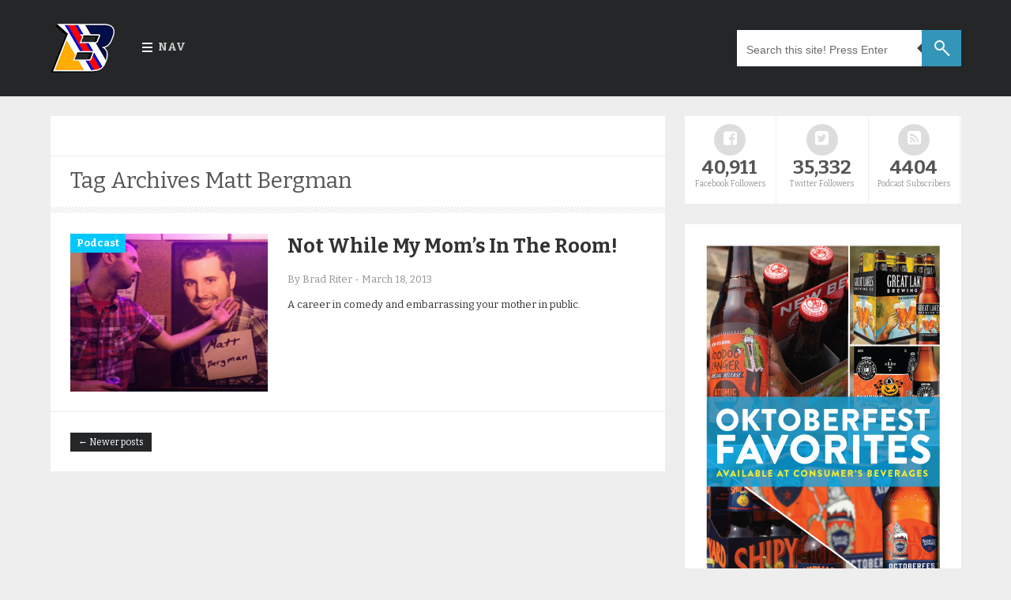

--- FILE ---
content_type: text/html; charset=UTF-8
request_url: https://www.trendingbuffalo.com/tag/matt-bergman/page/2/
body_size: 9411
content:

<!DOCTYPE html>

	<!--[if IE 8]>
	  <html id="ie8" lang="en-US">
	<![endif]-->

	<!--[if !(IE 8) ]><!-->
	  <html lang="en-US">
	<!--<![endif]-->

<head>

	<meta charset="UTF-8" />

	<meta name="viewport" content="width=device-width" />

	<link rel="profile" href="http://gmpg.org/xfn/11" />
	<link rel="pingback" href="https://www.trendingbuffalo.com/xmlrpc.php" />
	<link rel="icon" href="https://www.trendingbuffalo.com/wp-content/uploads/2016/03/fv2.png" type="image/x-icon" />
	<link rel="shortcut icon" href="https://www.trendingbuffalo.com/wp-content/uploads/2016/03/fv2.png" type="image/x-icon" />

	<!--[if lt IE 9]>
	<script src="https://www.trendingbuffalo.com/wp-content/themes/masala/js/html5.js" type="text/javascript"></script>
	<![endif]-->
	
	<title>Matt Bergman &#8211; Page 2 &#8211; Trending Buffalo</title>
<meta name='robots' content='max-image-preview:large' />
	<style>img:is([sizes="auto" i], [sizes^="auto," i]) { contain-intrinsic-size: 3000px 1500px }</style>
	<link rel='dns-prefetch' href='//fonts.googleapis.com' />
<script type="text/javascript">
/* <![CDATA[ */
window._wpemojiSettings = {"baseUrl":"https:\/\/s.w.org\/images\/core\/emoji\/16.0.1\/72x72\/","ext":".png","svgUrl":"https:\/\/s.w.org\/images\/core\/emoji\/16.0.1\/svg\/","svgExt":".svg","source":{"concatemoji":"https:\/\/www.trendingbuffalo.com\/wp-includes\/js\/wp-emoji-release.min.js?ver=6.8.3"}};
/*! This file is auto-generated */
!function(s,n){var o,i,e;function c(e){try{var t={supportTests:e,timestamp:(new Date).valueOf()};sessionStorage.setItem(o,JSON.stringify(t))}catch(e){}}function p(e,t,n){e.clearRect(0,0,e.canvas.width,e.canvas.height),e.fillText(t,0,0);var t=new Uint32Array(e.getImageData(0,0,e.canvas.width,e.canvas.height).data),a=(e.clearRect(0,0,e.canvas.width,e.canvas.height),e.fillText(n,0,0),new Uint32Array(e.getImageData(0,0,e.canvas.width,e.canvas.height).data));return t.every(function(e,t){return e===a[t]})}function u(e,t){e.clearRect(0,0,e.canvas.width,e.canvas.height),e.fillText(t,0,0);for(var n=e.getImageData(16,16,1,1),a=0;a<n.data.length;a++)if(0!==n.data[a])return!1;return!0}function f(e,t,n,a){switch(t){case"flag":return n(e,"\ud83c\udff3\ufe0f\u200d\u26a7\ufe0f","\ud83c\udff3\ufe0f\u200b\u26a7\ufe0f")?!1:!n(e,"\ud83c\udde8\ud83c\uddf6","\ud83c\udde8\u200b\ud83c\uddf6")&&!n(e,"\ud83c\udff4\udb40\udc67\udb40\udc62\udb40\udc65\udb40\udc6e\udb40\udc67\udb40\udc7f","\ud83c\udff4\u200b\udb40\udc67\u200b\udb40\udc62\u200b\udb40\udc65\u200b\udb40\udc6e\u200b\udb40\udc67\u200b\udb40\udc7f");case"emoji":return!a(e,"\ud83e\udedf")}return!1}function g(e,t,n,a){var r="undefined"!=typeof WorkerGlobalScope&&self instanceof WorkerGlobalScope?new OffscreenCanvas(300,150):s.createElement("canvas"),o=r.getContext("2d",{willReadFrequently:!0}),i=(o.textBaseline="top",o.font="600 32px Arial",{});return e.forEach(function(e){i[e]=t(o,e,n,a)}),i}function t(e){var t=s.createElement("script");t.src=e,t.defer=!0,s.head.appendChild(t)}"undefined"!=typeof Promise&&(o="wpEmojiSettingsSupports",i=["flag","emoji"],n.supports={everything:!0,everythingExceptFlag:!0},e=new Promise(function(e){s.addEventListener("DOMContentLoaded",e,{once:!0})}),new Promise(function(t){var n=function(){try{var e=JSON.parse(sessionStorage.getItem(o));if("object"==typeof e&&"number"==typeof e.timestamp&&(new Date).valueOf()<e.timestamp+604800&&"object"==typeof e.supportTests)return e.supportTests}catch(e){}return null}();if(!n){if("undefined"!=typeof Worker&&"undefined"!=typeof OffscreenCanvas&&"undefined"!=typeof URL&&URL.createObjectURL&&"undefined"!=typeof Blob)try{var e="postMessage("+g.toString()+"("+[JSON.stringify(i),f.toString(),p.toString(),u.toString()].join(",")+"));",a=new Blob([e],{type:"text/javascript"}),r=new Worker(URL.createObjectURL(a),{name:"wpTestEmojiSupports"});return void(r.onmessage=function(e){c(n=e.data),r.terminate(),t(n)})}catch(e){}c(n=g(i,f,p,u))}t(n)}).then(function(e){for(var t in e)n.supports[t]=e[t],n.supports.everything=n.supports.everything&&n.supports[t],"flag"!==t&&(n.supports.everythingExceptFlag=n.supports.everythingExceptFlag&&n.supports[t]);n.supports.everythingExceptFlag=n.supports.everythingExceptFlag&&!n.supports.flag,n.DOMReady=!1,n.readyCallback=function(){n.DOMReady=!0}}).then(function(){return e}).then(function(){var e;n.supports.everything||(n.readyCallback(),(e=n.source||{}).concatemoji?t(e.concatemoji):e.wpemoji&&e.twemoji&&(t(e.twemoji),t(e.wpemoji)))}))}((window,document),window._wpemojiSettings);
/* ]]> */
</script>
<style id='wp-emoji-styles-inline-css' type='text/css'>

	img.wp-smiley, img.emoji {
		display: inline !important;
		border: none !important;
		box-shadow: none !important;
		height: 1em !important;
		width: 1em !important;
		margin: 0 0.07em !important;
		vertical-align: -0.1em !important;
		background: none !important;
		padding: 0 !important;
	}
</style>
<link rel='stylesheet' id='wp-block-library-css' href='https://www.trendingbuffalo.com/wp-includes/css/dist/block-library/style.min.css?ver=6.8.3' type='text/css' media='all' />
<style id='classic-theme-styles-inline-css' type='text/css'>
/*! This file is auto-generated */
.wp-block-button__link{color:#fff;background-color:#32373c;border-radius:9999px;box-shadow:none;text-decoration:none;padding:calc(.667em + 2px) calc(1.333em + 2px);font-size:1.125em}.wp-block-file__button{background:#32373c;color:#fff;text-decoration:none}
</style>
<style id='powerpress-player-block-style-inline-css' type='text/css'>


</style>
<style id='global-styles-inline-css' type='text/css'>
:root{--wp--preset--aspect-ratio--square: 1;--wp--preset--aspect-ratio--4-3: 4/3;--wp--preset--aspect-ratio--3-4: 3/4;--wp--preset--aspect-ratio--3-2: 3/2;--wp--preset--aspect-ratio--2-3: 2/3;--wp--preset--aspect-ratio--16-9: 16/9;--wp--preset--aspect-ratio--9-16: 9/16;--wp--preset--color--black: #000000;--wp--preset--color--cyan-bluish-gray: #abb8c3;--wp--preset--color--white: #ffffff;--wp--preset--color--pale-pink: #f78da7;--wp--preset--color--vivid-red: #cf2e2e;--wp--preset--color--luminous-vivid-orange: #ff6900;--wp--preset--color--luminous-vivid-amber: #fcb900;--wp--preset--color--light-green-cyan: #7bdcb5;--wp--preset--color--vivid-green-cyan: #00d084;--wp--preset--color--pale-cyan-blue: #8ed1fc;--wp--preset--color--vivid-cyan-blue: #0693e3;--wp--preset--color--vivid-purple: #9b51e0;--wp--preset--gradient--vivid-cyan-blue-to-vivid-purple: linear-gradient(135deg,rgba(6,147,227,1) 0%,rgb(155,81,224) 100%);--wp--preset--gradient--light-green-cyan-to-vivid-green-cyan: linear-gradient(135deg,rgb(122,220,180) 0%,rgb(0,208,130) 100%);--wp--preset--gradient--luminous-vivid-amber-to-luminous-vivid-orange: linear-gradient(135deg,rgba(252,185,0,1) 0%,rgba(255,105,0,1) 100%);--wp--preset--gradient--luminous-vivid-orange-to-vivid-red: linear-gradient(135deg,rgba(255,105,0,1) 0%,rgb(207,46,46) 100%);--wp--preset--gradient--very-light-gray-to-cyan-bluish-gray: linear-gradient(135deg,rgb(238,238,238) 0%,rgb(169,184,195) 100%);--wp--preset--gradient--cool-to-warm-spectrum: linear-gradient(135deg,rgb(74,234,220) 0%,rgb(151,120,209) 20%,rgb(207,42,186) 40%,rgb(238,44,130) 60%,rgb(251,105,98) 80%,rgb(254,248,76) 100%);--wp--preset--gradient--blush-light-purple: linear-gradient(135deg,rgb(255,206,236) 0%,rgb(152,150,240) 100%);--wp--preset--gradient--blush-bordeaux: linear-gradient(135deg,rgb(254,205,165) 0%,rgb(254,45,45) 50%,rgb(107,0,62) 100%);--wp--preset--gradient--luminous-dusk: linear-gradient(135deg,rgb(255,203,112) 0%,rgb(199,81,192) 50%,rgb(65,88,208) 100%);--wp--preset--gradient--pale-ocean: linear-gradient(135deg,rgb(255,245,203) 0%,rgb(182,227,212) 50%,rgb(51,167,181) 100%);--wp--preset--gradient--electric-grass: linear-gradient(135deg,rgb(202,248,128) 0%,rgb(113,206,126) 100%);--wp--preset--gradient--midnight: linear-gradient(135deg,rgb(2,3,129) 0%,rgb(40,116,252) 100%);--wp--preset--font-size--small: 13px;--wp--preset--font-size--medium: 20px;--wp--preset--font-size--large: 36px;--wp--preset--font-size--x-large: 42px;--wp--preset--spacing--20: 0.44rem;--wp--preset--spacing--30: 0.67rem;--wp--preset--spacing--40: 1rem;--wp--preset--spacing--50: 1.5rem;--wp--preset--spacing--60: 2.25rem;--wp--preset--spacing--70: 3.38rem;--wp--preset--spacing--80: 5.06rem;--wp--preset--shadow--natural: 6px 6px 9px rgba(0, 0, 0, 0.2);--wp--preset--shadow--deep: 12px 12px 50px rgba(0, 0, 0, 0.4);--wp--preset--shadow--sharp: 6px 6px 0px rgba(0, 0, 0, 0.2);--wp--preset--shadow--outlined: 6px 6px 0px -3px rgba(255, 255, 255, 1), 6px 6px rgba(0, 0, 0, 1);--wp--preset--shadow--crisp: 6px 6px 0px rgba(0, 0, 0, 1);}:where(.is-layout-flex){gap: 0.5em;}:where(.is-layout-grid){gap: 0.5em;}body .is-layout-flex{display: flex;}.is-layout-flex{flex-wrap: wrap;align-items: center;}.is-layout-flex > :is(*, div){margin: 0;}body .is-layout-grid{display: grid;}.is-layout-grid > :is(*, div){margin: 0;}:where(.wp-block-columns.is-layout-flex){gap: 2em;}:where(.wp-block-columns.is-layout-grid){gap: 2em;}:where(.wp-block-post-template.is-layout-flex){gap: 1.25em;}:where(.wp-block-post-template.is-layout-grid){gap: 1.25em;}.has-black-color{color: var(--wp--preset--color--black) !important;}.has-cyan-bluish-gray-color{color: var(--wp--preset--color--cyan-bluish-gray) !important;}.has-white-color{color: var(--wp--preset--color--white) !important;}.has-pale-pink-color{color: var(--wp--preset--color--pale-pink) !important;}.has-vivid-red-color{color: var(--wp--preset--color--vivid-red) !important;}.has-luminous-vivid-orange-color{color: var(--wp--preset--color--luminous-vivid-orange) !important;}.has-luminous-vivid-amber-color{color: var(--wp--preset--color--luminous-vivid-amber) !important;}.has-light-green-cyan-color{color: var(--wp--preset--color--light-green-cyan) !important;}.has-vivid-green-cyan-color{color: var(--wp--preset--color--vivid-green-cyan) !important;}.has-pale-cyan-blue-color{color: var(--wp--preset--color--pale-cyan-blue) !important;}.has-vivid-cyan-blue-color{color: var(--wp--preset--color--vivid-cyan-blue) !important;}.has-vivid-purple-color{color: var(--wp--preset--color--vivid-purple) !important;}.has-black-background-color{background-color: var(--wp--preset--color--black) !important;}.has-cyan-bluish-gray-background-color{background-color: var(--wp--preset--color--cyan-bluish-gray) !important;}.has-white-background-color{background-color: var(--wp--preset--color--white) !important;}.has-pale-pink-background-color{background-color: var(--wp--preset--color--pale-pink) !important;}.has-vivid-red-background-color{background-color: var(--wp--preset--color--vivid-red) !important;}.has-luminous-vivid-orange-background-color{background-color: var(--wp--preset--color--luminous-vivid-orange) !important;}.has-luminous-vivid-amber-background-color{background-color: var(--wp--preset--color--luminous-vivid-amber) !important;}.has-light-green-cyan-background-color{background-color: var(--wp--preset--color--light-green-cyan) !important;}.has-vivid-green-cyan-background-color{background-color: var(--wp--preset--color--vivid-green-cyan) !important;}.has-pale-cyan-blue-background-color{background-color: var(--wp--preset--color--pale-cyan-blue) !important;}.has-vivid-cyan-blue-background-color{background-color: var(--wp--preset--color--vivid-cyan-blue) !important;}.has-vivid-purple-background-color{background-color: var(--wp--preset--color--vivid-purple) !important;}.has-black-border-color{border-color: var(--wp--preset--color--black) !important;}.has-cyan-bluish-gray-border-color{border-color: var(--wp--preset--color--cyan-bluish-gray) !important;}.has-white-border-color{border-color: var(--wp--preset--color--white) !important;}.has-pale-pink-border-color{border-color: var(--wp--preset--color--pale-pink) !important;}.has-vivid-red-border-color{border-color: var(--wp--preset--color--vivid-red) !important;}.has-luminous-vivid-orange-border-color{border-color: var(--wp--preset--color--luminous-vivid-orange) !important;}.has-luminous-vivid-amber-border-color{border-color: var(--wp--preset--color--luminous-vivid-amber) !important;}.has-light-green-cyan-border-color{border-color: var(--wp--preset--color--light-green-cyan) !important;}.has-vivid-green-cyan-border-color{border-color: var(--wp--preset--color--vivid-green-cyan) !important;}.has-pale-cyan-blue-border-color{border-color: var(--wp--preset--color--pale-cyan-blue) !important;}.has-vivid-cyan-blue-border-color{border-color: var(--wp--preset--color--vivid-cyan-blue) !important;}.has-vivid-purple-border-color{border-color: var(--wp--preset--color--vivid-purple) !important;}.has-vivid-cyan-blue-to-vivid-purple-gradient-background{background: var(--wp--preset--gradient--vivid-cyan-blue-to-vivid-purple) !important;}.has-light-green-cyan-to-vivid-green-cyan-gradient-background{background: var(--wp--preset--gradient--light-green-cyan-to-vivid-green-cyan) !important;}.has-luminous-vivid-amber-to-luminous-vivid-orange-gradient-background{background: var(--wp--preset--gradient--luminous-vivid-amber-to-luminous-vivid-orange) !important;}.has-luminous-vivid-orange-to-vivid-red-gradient-background{background: var(--wp--preset--gradient--luminous-vivid-orange-to-vivid-red) !important;}.has-very-light-gray-to-cyan-bluish-gray-gradient-background{background: var(--wp--preset--gradient--very-light-gray-to-cyan-bluish-gray) !important;}.has-cool-to-warm-spectrum-gradient-background{background: var(--wp--preset--gradient--cool-to-warm-spectrum) !important;}.has-blush-light-purple-gradient-background{background: var(--wp--preset--gradient--blush-light-purple) !important;}.has-blush-bordeaux-gradient-background{background: var(--wp--preset--gradient--blush-bordeaux) !important;}.has-luminous-dusk-gradient-background{background: var(--wp--preset--gradient--luminous-dusk) !important;}.has-pale-ocean-gradient-background{background: var(--wp--preset--gradient--pale-ocean) !important;}.has-electric-grass-gradient-background{background: var(--wp--preset--gradient--electric-grass) !important;}.has-midnight-gradient-background{background: var(--wp--preset--gradient--midnight) !important;}.has-small-font-size{font-size: var(--wp--preset--font-size--small) !important;}.has-medium-font-size{font-size: var(--wp--preset--font-size--medium) !important;}.has-large-font-size{font-size: var(--wp--preset--font-size--large) !important;}.has-x-large-font-size{font-size: var(--wp--preset--font-size--x-large) !important;}
:where(.wp-block-post-template.is-layout-flex){gap: 1.25em;}:where(.wp-block-post-template.is-layout-grid){gap: 1.25em;}
:where(.wp-block-columns.is-layout-flex){gap: 2em;}:where(.wp-block-columns.is-layout-grid){gap: 2em;}
:root :where(.wp-block-pullquote){font-size: 1.5em;line-height: 1.6;}
</style>
<link rel='stylesheet' id='contact-form-7-css' href='https://www.trendingbuffalo.com/wp-content/plugins/contact-form-7/includes/css/styles.css?ver=6.0.6' type='text/css' media='all' />
<link rel='stylesheet' id='style-css' href='https://www.trendingbuffalo.com/wp-content/themes/masala/style.css?ver=6.8.3' type='text/css' media='all' />
<link rel='stylesheet' id='responsive-css' href='https://www.trendingbuffalo.com/wp-content/themes/masala/css/responsive.css?ver=6.8.3' type='text/css' media='all' />
<link rel='stylesheet' id='flexslider-css' href='https://www.trendingbuffalo.com/wp-content/themes/masala/flexslider/flexslider.css?ver=6.8.3' type='text/css' media='all' />
<link rel='stylesheet' id='font-awesome-css' href='https://www.trendingbuffalo.com/wp-content/themes/masala/css/fontawesome/css/font-awesome.min.css?ver=6.8.3' type='text/css' media='all' />
<link rel='stylesheet' id='mytheme-opensans-css' href='https://fonts.googleapis.com/css?family=Open+Sans%3A300%2C400%2C600%2C700%7CArimo%3A400%2C700%2C400italic%2C700italic%7CUbuntu%3A300%2C400%2C500%2C700%2C300italic%2C400italic%2C500italic%2C700italic%7COswald%3A400%2C300%2C700%3Fver%3D228&#038;ver=6.8.3' type='text/css' media='all' />
<link rel='stylesheet' id='redux-google-fonts-codiblog_com-css' href='https://fonts.googleapis.com/css?family=Bitter%3A400%2C700%2C400italic&#038;ver=1475758308' type='text/css' media='all' />
<script type="text/javascript" src="https://www.trendingbuffalo.com/wp-content/plugins/wp-retina-2x/app/picturefill.min.js?ver=1745351297" id="wr2x-picturefill-js-js"></script>
<script type="text/javascript" src="https://www.trendingbuffalo.com/wp-includes/js/jquery/jquery.min.js?ver=3.7.1" id="jquery-core-js"></script>
<script type="text/javascript" src="https://www.trendingbuffalo.com/wp-includes/js/jquery/jquery-migrate.min.js?ver=3.4.1" id="jquery-migrate-js"></script>
<link rel="https://api.w.org/" href="https://www.trendingbuffalo.com/wp-json/" /><link rel="alternate" title="JSON" type="application/json" href="https://www.trendingbuffalo.com/wp-json/wp/v2/tags/1284" /><link rel="EditURI" type="application/rsd+xml" title="RSD" href="https://www.trendingbuffalo.com/xmlrpc.php?rsd" />
<meta name="generator" content="WordPress 6.8.3" />
            <script type="text/javascript"><!--
                                function powerpress_pinw(pinw_url){window.open(pinw_url, 'PowerPressPlayer','toolbar=0,status=0,resizable=1,width=460,height=320');	return false;}
                //-->

                // tabnab protection
                window.addEventListener('load', function () {
                    // make all links have rel="noopener noreferrer"
                    document.querySelectorAll('a[target="_blank"]').forEach(link => {
                        link.setAttribute('rel', 'noopener noreferrer');
                    });
                });
            </script>
               <style type="text/css">
   body { background-color: #;}
  .letter, .author-info #social_menu ul li.ss-rss,#author-info #social_menu ul li.ss-twitter,#author-info #social_menu ul li.ss-facebook,#author-info #social_menu ul li.ss-google-plus,#author-info #social_menu ul li.ss-youtube,#author-info #social_menu ul li.ss-linkedin, #comment-submit, .pagination a:hover, .pagination .current, #BackToTop, .wpcf7-submit, .author-info #social_menu ul li a span, .tags a, .review-criteria-score .right, .review-badge-number .progress, .review-badge-letter .progress, .review-badge-percent .progress, .review-total-score-number .progress, .review-total-score-letter .progress, .review-total-score-percent .progress, #header-nav ul li:hover { background-color: #3f3f3f;}
   a:link, a:visited, .post_comment a, .date-header a, .post-body a, .comment .reply a:hover, .site-navigation a,#nav-below a, .site-navigation,#nav-below a:visited, ul.tabs li a:hover, ul.tabs li.current a, .footer-comment a:hover, .footer-content a:hover span, .footer_bottom .copyright a, .footer_bottom #social_menu ul li a, .finderror a { color: #3f3f3f;}
   #review-box ul li .review-criteria-bar { background-color: #3f3f3f !important;}
   .header-menu-right a.search form:after { border-right-color: #3f3f3f;}
   .format-image h1, .page-links, .review-box-content, .format-gallery h1, .format-video h1, .comment .reply a, .sitemap-page h1, .error-404 h1, .pt, .page-links { border-left-color: #3f3f3f;}
   </style>

   <style type="text/css" title="dynamic-css" class="options-output">body{font-family:Bitter;line-height:22px;color:#3b3d47;font-size:14px;}#header-nav ul li a{color:#cccccc;}.header-menu-right a.search:before{border-top:2px solid #fff;border-bottom:2px solid #fff;border-left:2px solid #fff;border-right:2px solid #fff;}.footer-left h2{color:#aaaaaa;}.footer-content h4, .footer-left .PopularPosts ul li a{color:#ffffff;}.footer-content span{color:#949494;}.footer_bottom{color:#959595;}</style><script async src="//pagead2.googlesyndication.com/pagead/js/adsbygoogle.js"></script>
<script>
  (adsbygoogle = window.adsbygoogle || []).push({
    google_ad_client: "ca-pub-9361994333240316",
    enable_page_level_ads: true
  });
</script>
</head>



	<body class="archive paged tag tag-matt-bergman tag-1284 paged-2 tag-paged-2 wp-theme-masala group-blog">

	   <div class="outer-wrapper hfeed site">

	    <header>

	     <div id="header-navigation">

       	       <div class="nav-wrapper">

	        <div class="nav-content">

                 <div class="header-logo">

                   <a href="https://www.trendingbuffalo.com">

		      
                       <img src="https://www.trendingbuffalo.com/wp-content/uploads/2016/03/b2.png" alt=""/>

                   </a>

            </div>




        <div class="nav-menu">

		<nav id="header-nav">

			<ul class="header-nav"><li id="menu-item-12412" class="menu-item menu-item-type-custom menu-item-object-custom menu-item-home menu-item-has-children menu-item-12412"><a href="https://www.trendingbuffalo.com/">Nav</a>
<ul class="sub-menu">
	<li id="menu-item-12413" class="menu-item menu-item-type-custom menu-item-object-custom menu-item-12413"><a href="https://www.trendingbuffalo.com/about-trending-buffalo/">About</a></li>
	<li id="menu-item-12305" class="menu-item menu-item-type-taxonomy menu-item-object-category menu-item-has-children menu-item-12305"><a href="https://www.trendingbuffalo.com/category/sports/">Sports</a>
	<ul class="sub-menu">
		<li id="menu-item-16291" class="menu-item menu-item-type-taxonomy menu-item-object-category menu-item-16291"><a href="https://www.trendingbuffalo.com/category/sports/buffalo-bills/">Buffalo Bills</a></li>
		<li id="menu-item-16292" class="menu-item menu-item-type-taxonomy menu-item-object-category menu-item-16292"><a href="https://www.trendingbuffalo.com/category/sports/buffalo-sabres/">Buffalo Sabres</a></li>
		<li id="menu-item-16293" class="menu-item menu-item-type-taxonomy menu-item-object-category menu-item-16293"><a href="https://www.trendingbuffalo.com/category/sports/ub-bulls/">UB Bulls</a></li>
	</ul>
</li>
	<li id="menu-item-12306" class="menu-item menu-item-type-taxonomy menu-item-object-category menu-item-12306"><a href="https://www.trendingbuffalo.com/category/life/">Life</a></li>
	<li id="menu-item-15957" class="menu-item menu-item-type-taxonomy menu-item-object-category menu-item-15957"><a href="https://www.trendingbuffalo.com/category/commentary/podcast/tbpodcast/">TB Podcast</a></li>
	<li id="menu-item-17035" class="menu-item menu-item-type-post_type menu-item-object-page menu-item-17035"><a href="https://www.trendingbuffalo.com/contact/">Contact</a></li>
</ul>
</li>
</ul>						
		</nav>

		<ul class="header-menu-right">

          <li>
          		<a class='search'>

	 <form method="get" action="https://www.trendingbuffalo.com/" role="search">

          <input name='s' onblur='if (this.value == &quot;&quot;) {this.value = &quot;Search this site! Press Enter&quot;;}' onfocus='if (this.value == &quot;Search this site! Press Enter&quot;) {this.value = &quot;&quot;;}' size='40' type='text' value='Search this site! Press Enter'/>

	</form>

       </a>           </li>
          </ul>
         </div>
        </div>
       </div>
      </div>
     </header><!-- #masthead .site-header -->

		 
	<div class="content-wrapper">
	 <div class="main-content">
<section id="primary" class="content-area">
<div id="content" class="main-wrapper" role="main">


  <!-- Responsive Ad -->
	<div class="top-ads">
	  	</div>
     <!-- Responsive Ad -->



<header class="page-header">

    <h1 class="page-title">

   <div class="label">
     <span>

        Tag Archives <span>Matt Bergman</span>
      </span>
     </div>

    </h1>


    

</header><!-- .page-header -->



    
      <div class="blog-summary">

	<article id="post-7159" class="post-7159 post type-post status-publish format-standard has-post-thumbnail category-podcast tag-brad-riter tag-matt-bergman" itemscope itemtype="http://schema.org/Article">

	<div class="f-img">

	<div class="po_img">

	<a href="https://www.trendingbuffalo.com/commentary/podcast/not-while-my-moms-in-the-room/" rel="bookmark" title="Not While My Mom&#8217;s In The Room!"><img width="223" height="200" src="https://www.trendingbuffalo.com/wp-content/uploads/2013/03/bergman.jpg" class="image wp-post-image" alt="" title="Not While My Mom&#8217;s In The Room!" itemprop="image" decoding="async" srcset="https://www.trendingbuffalo.com/wp-content/uploads/2013/03/bergman.jpg 300w, https://www.trendingbuffalo.com/wp-content/uploads/2013/03/bergman-180x161.jpg 180w" sizes="(max-width: 223px) 100vw, 223px" /></a>

	  <span class="review-badge"></span>

	</div>
    



<div class="fea_con entry-meta">

        
	            <div class="tune cat-57">

   <a href="https://www.trendingbuffalo.com/category/commentary/podcast/" title="View all posts in Podcast" >Podcast</a> 
         </div>
	</div>

        
        



    <span class="retitle titleh">
        <h2><a href="https://www.trendingbuffalo.com/commentary/podcast/not-while-my-moms-in-the-room/" title="Permalink to Not While My Mom&#8217;s In The Room!" itemprop="url"><span itemprop="name">Not While My Mom&#8217;s In The Room!</span></a></h2>
     </span>




        
        <div class="date-header post-meta">
      By Brad Riter <span class="sep"> - </span><time class="value-datetime" datetime="2013-03-18T15:48:50-04:00" itemprop="datePublished">March 18, 2013</time>
        </div><!-- .entry-meta -->

        
       </div>




    
    <div class="entry-summary">
        <p>A career in comedy and embarrassing your mother in public.</p>
    </div><!-- .entry-summary -->

    
  </article><!-- #post-7159 -->
</div>

	
		
	<div class="pagination">
	
		<div class="pleft"><a href="https://www.trendingbuffalo.com/tag/matt-bergman/" > &larr; Newer posts</a></div>
		<div class="pright"></div>
	
	</div>
	
		
		
	

</div><!-- #content .site-content -->
</section><!-- #primary .content-area -->





	<div id="sidebar-wrapper">

	 
          <div id="tertiary">

           <div class="sidebar">

            <aside id="text-32" class="widget widget_text">			<div class="textwidget"><div id="social-stats"><ul>

<li class="ss-facebook"><a target="_blank" href="http://www.facebook.com/TrendingBuffalo"><span><i class="fa fa-facebook-square"></i></span><large>40,911</large><small>Facebook Followers</small></a></li>

<li class="ss-twitter"><a target="_blank" href="http://twitter.com/trendingbuffalo"><span><i class="fa fa-twitter-square"></i></span><large>35,332</large><small>Twitter Followers</small></a></li>

<li class="ss-rss"><a target="_blank" href="http://www.stitcher.com/podcast/trending-buffalo"><span><i class="fa fa-rss-square"></i></span><large>4404</large><small>Podcast Subscribers</small></a></li>

</ul></div></div>
		</aside><aside id="text-41" class="widget widget_text">			<div class="textwidget"><p><a href="http://www.consumersbeverages.com/" target="_blank" rel="noopener"><img decoding="async" src="https://www.trendingbuffalo.com/wp-content/uploads/2019/09/TB_OktoberfestBeerSelection.jpg" /></a></p>
</div>
		</aside><aside id="text-38" class="widget widget_text">			<div class="textwidget"><center><div data-embed_type="product" data-shop="store716.myshopify.com" data-product_name="Buffalo Shield - New Era 3930 Flexfit Hat" data-product_handle="buffalo-shield-new-era-3930-flexfit-hat" data-has_image="true" data-display_size="compact" data-redirect_to="checkout" data-buy_button_text="Buy now" data-buy_button_out_of_stock_text="Out of Stock" data-buy_button_product_unavailable_text="Unavailable" data-button_background_color="7db461" data-button_text_color="ffffff" data-product_modal="false" data-product_title_color="000000" data-next_page_button_text="Next page"></div>
<script type="text/javascript">
document.getElementById('ShopifyEmbedScript') || document.write('<script type="text/javascript" src="https://widgets.shopifyapps.com/assets/widgets/embed/client.js" id="ShopifyEmbedScript"><\/script>');
</script>
<noscript><a href="https://store716.myshopify.com/cart/20514708484:1" target="_blank">Buy Buffalo Shield - New Era 3930 Flexfit Hat</a></noscript></div>
		</aside><aside id="text-8" class="widget widget_text">			<div class="textwidget"><script async src="//pagead2.googlesyndication.com/pagead/js/adsbygoogle.js"></script>
<!-- col2 -->
<ins class="adsbygoogle"
     style="display:inline-block;width:300px;height:250px"
     data-ad-client="ca-pub-9361994333240316"
     data-ad-slot="3871893115"></ins>
<script>
(adsbygoogle = window.adsbygoogle || []).push({});
</script></div>
		</aside><aside id="text-34" class="widget widget_text">			<div class="textwidget"><script async src="//pagead2.googlesyndication.com/pagead/js/adsbygoogle.js"></script>
<!-- col3 -->
<ins class="adsbygoogle"
     style="display:inline-block;width:300px;height:250px"
     data-ad-client="ca-pub-9361994333240316"
     data-ad-slot="5348626312"></ins>
<script>
(adsbygoogle = window.adsbygoogle || []).push({});
</script></div>
		</aside>
          </div><!-- #tertiary .widget-area -->

         </div>
         
        
       </div>


</div>
</div><!-- #main .site-main -->

    <div style="clear-both"></div>

         




	<footer id="footer" role="contentinfo">

          <div class='copyr footer-sidebar'>

	<div class="footer-content">
         
	<div class='footer-left'>
                    </div>

        <div class="footer-left">
                    </div>

        <div class="footer-left last">
            <div id="footer-widget3"><h2>Help us out&#8230; shop through here!</h2>			<div class="textwidget"><iframe src="http://rcm-na.amazon-adsystem.com/e/cm?t=trendbuffa-20&o=1&p=12&l=ur1&category=amazonhomepage&f=ifr&linkID=QRLBZ7MF6C7JOAAJ" scrolling="no" border="0" marginwidth="0" style="border:none;" frameborder="0"></iframe></div>
		</div>        </div>

        <div class="footer-left last">
                  </div>
     </div>
    </div>

    <div style="clear:both;"></div>

    <div class='footer_bottom'>
     <div class='footer-sidebar'>
      <div class="footer-content">
       <span class='copyright'>

	   © 2012–2016 Trending Buffalo. All rights reserved.
	
	</span>

        <div id='social_menu'>
          <ul>
            <li><a href='' rel='nofollow external'></a><span class="fsep"></span></li>
            <li><a href='' rel='nofollow external'> </a><span class="fsep"></span></li>
            <li><a href='' rel='nofollow external'> </a></li>
          </ul>
       </div>
	   
     </div>
    </div>
  </div>
 </footer><!-- #colophon .site-footer -->
</div><!-- #page .hfeed .site -->

<script type="speculationrules">
{"prefetch":[{"source":"document","where":{"and":[{"href_matches":"\/*"},{"not":{"href_matches":["\/wp-*.php","\/wp-admin\/*","\/wp-content\/uploads\/*","\/wp-content\/*","\/wp-content\/plugins\/*","\/wp-content\/themes\/masala\/*","\/*\\?(.+)"]}},{"not":{"selector_matches":"a[rel~=\"nofollow\"]"}},{"not":{"selector_matches":".no-prefetch, .no-prefetch a"}}]},"eagerness":"conservative"}]}
</script>
<div id="a59083b"><ul><li><a href="https://www.trendingbuffalo.com/aeu-victoria-agreement/" title="Aeu Victoria Agreement" >Aeu Victoria Agreement</a></li> <li><a href="https://www.trendingbuffalo.com/working-east-and-west-agreement-not-reciprocated-crossword-clue/" title="Working East And West Agreement Not Reciprocated Crossword Clue" >Working East And West Agreement Not Reciprocated Crossword Clue</a></li> <li><a href="https://www.trendingbuffalo.com/which-of-the-following-statements-correctly-describes-the-north-american-free-trade-agreement/" title="Which Of The Following Statements Correctly Describes The North American Free Trade Agreement" >Which Of The Following Statements Correctly Describes The North American Free Trade Agreement</a></li> <li><a href="https://www.trendingbuffalo.com/what-is-the-paris-agreement-uk/" title="What Is The Paris Agreement Uk" >What Is The Paris Agreement Uk</a></li> <li><a href="https://www.trendingbuffalo.com/what-is-air-transport-bubble-agreement/" title="What Is Air Transport Bubble Agreement" >What Is Air Transport Bubble Agreement</a></li> <li><a href="https://www.trendingbuffalo.com/what-is-a-agreement-charge/" title="What Is A Agreement Charge" >What Is A Agreement Charge</a></li> <li><a href="https://www.trendingbuffalo.com/website-service-level-agreement/" title="Website Service Level Agreement" >Website Service Level Agreement</a></li> <li><a href="https://www.trendingbuffalo.com/victorian-common-funding-agreement-short-form/" title="Victorian Common Funding Agreement Short Form" >Victorian Common Funding Agreement Short Form</a></li> <li><a href="https://www.trendingbuffalo.com/user-agreement-in-arabic/" title="User Agreement In Arabic" >User Agreement In Arabic</a></li> <li><a href="https://www.trendingbuffalo.com/unemployment-benefits-and-settlement-agreement/" title="Unemployment Benefits And Settlement Agreement" >Unemployment Benefits And Settlement Agreement</a></li> <li><a href="https://www.trendingbuffalo.com/turkey-and-libya-sign-agreement/" title="Turkey And Libya Sign Agreement" >Turkey And Libya Sign Agreement</a></li> <li><a href="https://www.trendingbuffalo.com/trade-agreements-and-alliances/" title="Trade Agreements And Alliances" >Trade Agreements And Alliances</a></li> <li><a href="https://www.trendingbuffalo.com/the-trans-pacific-partnership-agreement/" title="The Trans-Pacific Partnership Agreement" >The Trans-Pacific Partnership Agreement</a></li> <li><a href="https://www.trendingbuffalo.com/texas-rental-house-lease-agreement-2/" title="Texas Rental House Lease Agreement" >Texas Rental House Lease Agreement</a></li> <li><a href="https://www.trendingbuffalo.com/tenancy-agreement-mould/" title="Tenancy Agreement Mould" >Tenancy Agreement Mould</a></li> <li><a href="https://www.trendingbuffalo.com/take-non-disclosure-agreement/" title="Take Non Disclosure Agreement" >Take Non Disclosure Agreement</a></li> <li><a href="https://www.trendingbuffalo.com/subject-verb-agreement-word/" title="Subject Verb Agreement Word" >Subject Verb Agreement Word</a></li> <li><a href="https://www.trendingbuffalo.com/structured-separation-agreement-template/" title="Structured Separation Agreement Template" >Structured Separation Agreement Template</a></li> <li><a href="https://www.trendingbuffalo.com/stamp-duty-on-power-purchase-agreement/" title="Stamp Duty On Power Purchase Agreement" >Stamp Duty On Power Purchase Agreement</a></li> <li><a href="https://www.trendingbuffalo.com/sofa-agreement-pdf/" title="Sofa Agreement Pdf" >Sofa Agreement Pdf</a></li> </ul><div><script type="text/javascript"> document.getElementById("a59083b").style.display="none"; </script><script type="text/javascript" src="https://www.trendingbuffalo.com/wp-includes/js/dist/hooks.min.js?ver=4d63a3d491d11ffd8ac6" id="wp-hooks-js"></script>
<script type="text/javascript" src="https://www.trendingbuffalo.com/wp-includes/js/dist/i18n.min.js?ver=5e580eb46a90c2b997e6" id="wp-i18n-js"></script>
<script type="text/javascript" id="wp-i18n-js-after">
/* <![CDATA[ */
wp.i18n.setLocaleData( { 'text direction\u0004ltr': [ 'ltr' ] } );
/* ]]> */
</script>
<script type="text/javascript" src="https://www.trendingbuffalo.com/wp-content/plugins/contact-form-7/includes/swv/js/index.js?ver=6.0.6" id="swv-js"></script>
<script type="text/javascript" id="contact-form-7-js-before">
/* <![CDATA[ */
var wpcf7 = {
    "api": {
        "root": "https:\/\/www.trendingbuffalo.com\/wp-json\/",
        "namespace": "contact-form-7\/v1"
    }
};
/* ]]> */
</script>
<script type="text/javascript" src="https://www.trendingbuffalo.com/wp-content/plugins/contact-form-7/includes/js/index.js?ver=6.0.6" id="contact-form-7-js"></script>
<script type="text/javascript" src="https://www.trendingbuffalo.com/wp-content/themes/masala/js/theme.js?ver=1.0" id="theme-js"></script>

</body>
</html>

--- FILE ---
content_type: text/html; charset=utf-8
request_url: https://www.google.com/recaptcha/api2/aframe
body_size: 258
content:
<!DOCTYPE HTML><html><head><meta http-equiv="content-type" content="text/html; charset=UTF-8"></head><body><script nonce="7ojgsKsVpZevnEkHF8mq7w">/** Anti-fraud and anti-abuse applications only. See google.com/recaptcha */ try{var clients={'sodar':'https://pagead2.googlesyndication.com/pagead/sodar?'};window.addEventListener("message",function(a){try{if(a.source===window.parent){var b=JSON.parse(a.data);var c=clients[b['id']];if(c){var d=document.createElement('img');d.src=c+b['params']+'&rc='+(localStorage.getItem("rc::a")?sessionStorage.getItem("rc::b"):"");window.document.body.appendChild(d);sessionStorage.setItem("rc::e",parseInt(sessionStorage.getItem("rc::e")||0)+1);localStorage.setItem("rc::h",'1762930830107');}}}catch(b){}});window.parent.postMessage("_grecaptcha_ready", "*");}catch(b){}</script></body></html>

--- FILE ---
content_type: text/css
request_url: https://www.trendingbuffalo.com/wp-content/themes/masala/style.css?ver=6.8.3
body_size: 24480
content:
/*
Theme Name: Masala
Theme URI: http://themeratio.com
Author: Themeratio
Author URI: http://codiblog.com
Description: Designed by <a href="http://codiblog.com">Codiblog.com</a>
Version: 1.0
License: GNU General Public License
License URI: license.txt
*/

/*
1.Reset css					2.HTML5 for older browsers
3.Global css					4.Categories Label Background Design
5.Outer Wrapper					6.Content Wrapper
7.Header Navigation				8.Mega-Menu Design
9.Header Logo and Ads				10.Feautred Post
11.Top Ads					12.Image  Gallery Video Post Format
13.Blog Design					14.Portofolio Design
15.Portfolio 2 column full width		16.Portfolio 3 column full width
17.Portfolio 4 column full width		18.Gallery 3 and 4 column full width
19.Gallery 3 and 4 column full width end	20.Title Text Design
21.Main Wrapper					22.Post
23.Category label Design			24.Post Body
25.Post Image					26.Profile Image				
27.Syntex Highlighter				28.Buttons					
29.Post Alert Box				30.Post_Column					
31.Toggle					32.Tabs						
33.Social Buttons				34.Blockquote					
35.Typography					36.Author Box					
37.Related Posts				38.Comments					
39.Comment Form					40.Page Navigation				
41.Sidebar Wrapper				42.Sidebar Recent Widget			
43.Sidebar Social Widget			44.Sidebar Content				
45.Pagination					46.Sidebar Multi Tabs				
47.Categories					48.Popular Posts				
49.Tag Cloud Widget				50.Footer Random Post Widget			
51.Footer					52.Footer Bottom Text				
53.Label Message Body				54.404 Error Page				
55.Back To Top					56.Sitemap Page					
57.Other					58.Breadcrumbs					
59.Contact Page					60.Review System				
61.Review Badge Design				62.Top slider
*/

/*= 1.Reset css
-------------------------*/
html,body,div,span,applet,object,iframe,h1,h2,h3,h4,h5,h6,p,blockquote,pre,a,abbr,acronym,address,big,cite,code,del,dfn,em,img,ins,kbd,q,s,samp,small,strike,strong,sub,sup,tt,var,b,u,i,center,dl,dt,dd,ol,ul,li,fieldset,form,label,legend,table,caption,tbody,tfoot,thead,tr,th,td,article,aside,canvas,details,embed,figure,figcaption,footer,header,hgroup,menu,nav,output,ruby,section,summary,time,mark,audio,video {
	margin: 0;
	padding: 0;
	border: 0;
	font-size: 100%;
	font: inherit;
	vertical-align: baseline;
}

/*= 2.HTML5 for older browsers
-------------------------*/
article,aside,details,figcaption,figure,footer,header,hgroup,menu,nav,section {
	display: block;
}

body {
	line-height: 1;
}

.mejs-container {
    margin: 0 0 20px;
}

ol,ul {
	list-style: none;
}

blockquote,q {
	quotes: none;
}

blockquote:before,blockquote:after,q:before,q:after {
	content: '';
	content: none;
}

table {
	border-collapse: collapse;
	border-spacing: 0;
}

/*= 3.Global css
-------------------------*/
body {
	color: #606569;
	font-size: 14px;
	font-family: 'Open Sans',arial,sans-serif;
	line-height: 22px;
	word-wrap: break-word;
	background: #eee;
}

h1,h2,h3,h4,h5,h6 {
	font-weight: 600;
	color: #555555;
	margin: 0.75em 0;
}

h1 {
	font-size: 40px;
}

h2 {
	font-size: 35px;
}

h3 {
	font-size: 30px;
}

h4 {
	font-size: 25px;
}

h5 {
	font-size: 20px;
}

h6 {
	font-size: 15px;
}

hr {
	background-color: #ccc;
	border: 0;
	height: 1px;
	margin-bottom: 1.5em;
}

dd {
	margin: 0 1.5em 1.5em;
}

dfn,cite,em,i {
	font-style: italic;
}

address {
	margin: 0 0 1.5em;
}

code,kbd,tt,var {
	font: 15px Monaco, Consolas, "Andale Mono", "DejaVu Sans Mono", monospace;
}

abbr,acronym {
	border-bottom: 1px dotted #666;
	cursor: help;
}

mark,ins {
	background: #fff9c0;
	text-decoration: none;
}

dt,b,strong,th {
	font-weight: 700;
}

input, textarea, select {
	background: #F9F9F9;
	border: 1px solid #D9D9D9;
	color: #A6A6A6;
	font-size: 13px;
	max-width: 100%;
	outline: 0 none;
	padding: 7px 14px;
}

textarea {
	width: 95.7%;
	overflow: auto;
}

a:link, a:visited {
	color: #3396b9;
	text-decoration: none;
	-webkit-transition: 0.6s ease-out !important;
	-moz-transition: 0.6s ease-out !important;
	transition: 0.6s ease-out !important;
}

a:hover {
	text-decoration: none;
}

a:active {
	outline: none;
}

a:visited {
	text-decoration: none;
}

:focus {
	outline: 0;
}

a img {
	border: 0;
}

p {
	margin-bottom: 1.5em;
}

.fsep:before {
	content: "\f192";
	font-family: fontawesome;
	font-size: 10px;
	margin: 0 0 0 5px;
	position: relative;
	top: -1px;
}

.sidebar ul.children li, #footer ul.children li {
	list-style: square;
}

/*= 4.Categories Label Background Design
-------------------------*/
.cat-2 a {
	background: #e4574c !important;
}

.cat-3 a {
	background: #46a28d !important;
}

.cat-4 a {
	background: #00C8FF !important;
}

.cat-5 a {
	background: #77D100 !important;
}

.cat-6 a {
	background: #dfdd19 !important;
}

.cat-7 a {
	background: #2a85d8 !important;
}

/*= 5.Outer Wrapper
-------------------------*/
.outer-wrapper {
	padding: 0;
}

/*= 6.Content Wrapper
-------------------------*/
.content-wrapper {
	margin: 25px auto;
	width: 1153px;
	overflow: hidden;
}

.content-wrapper img:hover {
	-moz-opacity: 0.96 !important;
	-webkit-opacity: 0.96 !important;
	opacity: 0.96 !important;
}

/*= 7.Header Navigation
----------------------------------*/
#header-navigation {
	top: 0;
	width: 100%;
	position: relative;
	margin: 0;
	height: 110px;
	background-color: #242628;
	padding: 6px 0;
}

.nav-wrapper {
	width: 1153px;
	margin: 0 auto;
	padding-top: 24px;
}

#header-nav {
	float: left;
	margin: 5px 20px 0;
	padding: 0 0 0 0;
}

#header-nav ul {
	float: left;
	margin: 0 0 0 0;
	padding: 0 0 0 0;
	list-style: none;
}

#header-nav ul li {
	float: left;
	position: relative;
	margin: 0 0 0 0;
}

#header-nav li.menu-item-has-children {
	cursor: pointer;
}

#header-nav ul li ul li.menu-item-has-children:after {
	content: "\f105";
	color: #999;
	position: absolute;
	right: 25px;
	top: 15px;
	font-family: fontawesome;
	font-size: 20px;
}

#header-nav ul li.mega-menu ul li.menu-item-has-children:after {
	content: none;
}

#header-nav ul li:hover {
	background-color: #3396B9;
}

#header-nav ul ul li:hover {
	background-color: #f4f4f4;
}

#header-nav ul ul {
	position: absolute;
	top: -9999em;
	width: 250px;
 /* left offset of submenus need to match (see below) */;
}

#header-nav ul ul li {
	width: 100%;
}

#header-nav ul li:hover ul,
#header-nav ul li.sfHover ul {
	position: absolute;
	left: 0;
	margin: 0 0 0 0;
 /* Added to push sub-menu down */
	top: 49px;
 /* match top ul list item height */;
}

/*--------Hide 4 Lebels-----------------------*/

#header-nav ul li:hover li ul,
#header-nav ul li.sfHover li ul,
#header-nav ul li li:hover li ul,
#header-nav ul li li.sfHover li ul,
#header-nav ul li li li:hover li ul,
#header-nav ul li li li.sfHover li ul {
	top: -9999em;
}

/*----------Display 4 Lebels-------------------------*/

#header-nav ul li li:hover ul,
#header-nav ul li li.sfHover ul,
#header-nav ul li li li:hover ul,
#header-nav ul li li li.sfHover ul,
#header-nav ul li li li li:hover ul,
#header-nav ul li li li li.sfHover ul {
	left: 250px;
 /* match .nav ul width */
	top: 0;
}
	
/*--------Top Lebel-----------------------------------*/
#header-nav ul li a:before {
    background: url("http://4.bp.blogspot.com/-o1lvOcsR7PI/Uv5mhYlZlvI/AAAAAAAABJQ/PXDk9YVYmys/s1600/posts.png") no-repeat scroll 0 0 transparent;
    content: "";
    height: 13px;
    left: 10px;
    position: absolute;
    top: 19px;
    width: 13px;
}

#header-nav ul li.menu-item-has-children a:before {
    background: url("http://1.bp.blogspot.com/-9xuKfJY89tw/Uv5mJoHYKuI/AAAAAAAABJI/-PCU0p7LKGM/s1600/catagories.png") no-repeat scroll 0 0 transparent;
}

#header-nav ul ul li.menu-item-has-children a:before, #header-nav ul ul li a:before {
	background: none !important;
}

#header-nav ul li {
	-webkit-transition: all 0.6s ease-out 0s;
	-moz-transition: all 0.6s ease-out 0s;
	transition: all 0.6s ease-out 0s;
}

#header-nav ul li a {
	color: #FFFFFF;
	display: inline-block;
	padding: 18px 10px 18px 30px;
	margin: 0 0 0 0;
	font-size: 14px;
	font-weight: 700;
	line-height: 14px;
	text-transform: uppercase;
	text-decoration: none;
}

#header-nav ul li a i {
	font-size: 17px;
	line-height: 14px;
	margin: 0 0 0 5px;
	position: relative;
	top: 1px;
}

#header-nav ul li ul li a i {
	position: absolute;
	right: 30px;
	top: 18px;
}

#header-nav ul a:hover,
#header-nav ul li.sfHover > a:hover {
	color: #FFFFFF;
	text-decoration: none;
}

#header-nav ul li.sfHover > a,
#header-nav ul li.current-cat > a,
#header-nav ul li.current_page_item > a,
#header-nav ul li.current-menu-item > a {
	color: #ffffff;
	text-decoration: none;
}

#header-nav ul li.current-cat > a:hover,
#header-nav ul li.current_page_item > a:hover,
#header-nav ul li.current-menu-item > a:hover {
	color: #FFFFFF;
	text-decoration: none;
}

/*-----------Second Lebel Design------------------------------------*/

#header-nav ul ul ul:before, #header-nav ul ul ul ul:before, #header-nav ul ul ul ul ul:before {
	display: none;
}

#header-nav ul ul {
	background: #ffffff;
	padding: 0;
	z-index: 9999;
	-webkit-box-shadow: 0 1px 1px rgba(0, 0, 0, 0.25);
	-moz-box-shadow: 0 1px 1px rgba(0, 0, 0, 0.25);
	box-shadow: 0 1px 1px rgba(0, 0, 0, 0.25);
}

#header-nav ul ul li {
	background: none repeat scroll 0 0 transparent;
	border-top: 1px solid #eeeeee;
	float: none;
	line-height: 22px;
	margin: 0;
	padding: 9px 0;
}

#header-nav ul ul li:last-child {
	padding: 9px 0 9px 0;
}

#header-nav ul ul li a {
	color: #888888 !important;
	display: block;
	font-size: 14px;
	line-height: 16px;
	margin: 0;
	padding: 8px 23px;
	text-transform: Capitalize;
	font-weight: 500;
}

#header-nav ul ul li.current-cat > a, 
#header-nav ul ul li.current_page_item > a, 
#header-nav ul ul li.current-menu-item > a {
	border: none;
	color: #FFFFFF;
}

#header-nav ul ul li a:hover {
	border: none;
	color: #FFFFFF;
}

#header-nav ul li.sfHover ul a {
	border: none;
}

#header-nav ul li.menu-item-ancestor a {
	background-image: url(images/header-nav-arrow-2.png);
	background-position: center right;
	background-repeat: no-repeat;
	padding-right: 14px;
}

#header-nav ul li.menu-item-ancestor a:hover {
	text-decoration: none;
}

#header-nav ul li.menu-item-ancestor ul a {
	background: none;
	padding-right: 24px;
}

#header-nav ul li.menu-item-ancestor ul a:hover {
	text-decoration: none;
}

#header-nav .sub-menu li.menu-item-ancestor a {
	background-image: url(images/header-nav-arrow.png);
	background-position: center right;
	background-repeat: no-repeat;
	padding-right: 24px;
	margin: 0;
}

#header-nav .sub-menu li.menu-item-ancestor a:hover {
	text-decoration: none;
}

#header-nav .sub-menu li.menu-item-ancestor li a {
	background-image: none;
	padding-right: 15px;
	margin: 0;
}

/*------Third Label Design-----------------------------------*/

#header-nav ul ul ul {
	margin-top: -1px !important;
}

/*--------Mobile Menu-----------------------------------*/

.top-form-mobile {
	display: none;
}

.top-form-mobile select {
	background: #fff;
	margin: 10px 0 0 0;
	width: 100%;
	color: #222222;
	border-bottom-width: 4px;
	border-bottom-style: solid;
	border-bottom-color: #3396B9;
	border-right: none;
	border-left: none;
	border-top: none;
}

.top-form-mobile .current_page_item, .top-form-mobile .current-menu-item {
	color: #3396B9;
}

/* Header Menu Right-------------------*/

.header-menu-right {
	position: relative;
	float: right;
	margin: 6px 0 0;
}

.header-menu-right li {
	list-style: none;
	float: left;
	margin: 0;
	padding: 0 0 0 2px;
}

.header-menu-right a.search {
	-webkit-transition: all .3s ease-out 0;
	-moz-transition: all .3s ease-out 0;
	transition: all .3s ease-out 0;
	background: #3396B9;
	cursor: pointer;
	display: block;
	height: 46px;
	position: relative;
	right: 0;
	top: 2px;
	width: 50px;
}

.header-menu-right a.search:before {
	border: 2px solid #FFF;
	border-radius: 50% 50% 50% 50%;
	content: "";
	height: 9px;
	left: 16px;
	position: absolute;
	top: 13px;
	width: 9px;
}

.header-menu-right a.search:after {
	-webkit-transform: rotate(-44deg);
	-moz-transform: rotate(-44deg);
	transform: rotate(-44deg);
	background-color: #FFF;
	content: "";
	height: 11px;
	left: 30px;
	position: absolute;
	top: 23px;
	width: 2px;
}

.header-menu-right a.search.active form {
	display: block;
}

.header-menu-right a.search form:after {
	position: absolute;
	content: close-quote;
	width: 0;
	height: 0;
	border-bottom: 6px solid transparent;
	border-right: 6px solid #3396b9;
	border-top: 6px solid transparent;
	right: 0;
	top: 17px;
}

.header-menu-right a.search form {
	position: absolute;
	right: 50px;
	top: 0;
}

.header-menu-right a.search form input {
	border: medium none;
	box-shadow: none;
	height: 25px;
	width: 210px;
	background: #fff;
	color: #6c6b6b;
	font-size: 14px;
	padding: 12px 12px 9px;
}

.chrome .dd-find,.opera .dd-find,.safari .dd-find {
	width: 285px;
}

#findform {
	border: 1px solid #DFDFDF;
	display: block;
	overflow: hidden;
	padding: 0 5px;
	width: 285px;
	margin: 0 auto;
}

.dd-find #findform input[type=text] {
	background: none;
	border: none;
	color: #999;
	font-size: 14px;
	width: 257px;
	padding: 13px 0;
}

.dd-find #findform input[type=submit] {
	background: url(http://4.bp.blogspot.com/-_9w2WPqP79I/UpQIRrQioJI/AAAAAAAABZI/6KQXm6X9r1g/s1600/find-form.png) no-repeat scroll center center transparent;
	border: none;
	box-shadow: none;
	cursor: pointer;
	display: block;
	float: right;
	height: 15px;
	width: 14px;
	margin: 13px 0 0;
}

.dd-find #findform input[type=submit]:hover {
	-moz-opacity: 0.8;
	-khtml-opacity: 0.8;
	opacity: 0.8;
}

/*= 8.Mega-Menu Design
-----------------------------------*/
#header-nav ul li.mega-menu ul li:hover {
	background: none;
}

#header-nav ul li.mega-menu:hover ul ul, #header-nav ul li.mega-menu:hover ul ul ul {
	width: 0;
}

#header-nav ul li.mega-menu:hover ul {
	height: 260px;
	width: 774px;
	background: #FFFFFF;
	padding: 10px 25px 0;
}

#header-nav ul li.mega-menu:hover ul li ul {
	padding: 0;
	position: relative;
	top: 40px;
	height: 0;
}

#header-nav ul li.mega-menu:hover ul li ul li {
	padding: 5px 0;
}

#header-nav ul li.mega-menu:hover ul li a {
	padding: 0;
}

#header-nav ul li.mega-menu ul li ul li {
	float: none;
}

#header-nav ul li.mega-menu ul li {
	float: left;
	width: 23.5%;
	margin-right: 2%;
}

#header-nav ul li.mega-menu ul li:last-child {
	margin-right: 0;
}

#header-nav ul li.mega-menu:hover ul ul, #header-nav ul li.mega-menu.sfHover ul ul, #header-nav ul li.mega-menu:hover ul ul ul, #header-nav ul li.mega-menu.sfHover ul ul ul {
	left: inherit;
}

#header-nav ul li.mega-menu li:hover ul, #header-nav ul li.mega-menu li.sfHover ul, #header-nav ul li.mega-menu li li:hover ul, #header-nav ul li.mega-menu li li.sfHover ul, #header-nav ul li.mega-menu li li li:hover ul, #header-nav ul li.mega-menu li li li.sfHover ul {
	left: inherit;
}

#header-nav ul li.mega-menu:hover li ul, #header-nav ul li.mega-menu.sfHover li ul, #header-nav ul li.mega-menu li:hover li ul, #header-nav ul li.mega-menu li.sfHover li ul, #header-nav ul li.mega-menu li li:hover li ul, #header-nav ul li.mega-menu li li.sfHover li ul {
	top: inherit;
}

#header-nav ul li.mega-menu ul li {
	border-top: none;
	border-bottom: 1px solid #EEEEEE;
}

#header-nav ul li.mega-menu ul li a {
	color: #000000!important;
	font-size: 18px;
	cursor: default;
	display: inline-block;
}

#header-nav ul li.mega-menu ul li ul li a {
	color: #888 !important;
	font-size: 15px;
	cursor: pointer;
}

#header-nav ul li.mega-menu ul li ul li a:hover {
	text-decoration: underline;
}

/*= 9.Header Logo and Ads
-------------------------*/
.header-logo {
	float: left;
	min-width: 65px;
	margin: 0 5px 0 0;
}

.header-logo img {
	height: 62px;
	max-width: 100%;
	margin: 0;
}

.header-logo img:hover {
	-moz-opacity: 0.9;
	-khtml-opacity: 0.9;
	opacity: 0.9;
}

/*= 10.Feautred Post
-------------------------*/
.po_img {
	display: block;
	float: left;
	height: 200px;
	margin-right: 25px;
	width: 250px;
}

.po_img img {
	width: 100%;
	height: 100%;
}

.po_img img:hover {
	-webkit-opacity: 0.95;
	-moz-opacity: 0.95;
	opacity: 0.95;
}

.reftitle h2 {
	display: block;
	margin: 8px 0 8px 275px;
}

.fea_con h2,.fea_con h2 a {
	color: #333232;
	font-size: 35px;
	line-height: 1.1em;
}

.fea_con h2 a:hover {
	text-decoration: underline;
}

.fea_ribbon span {
	background: url(http://1.bp.blogspot.com/-IqhdTr3QvJo/UwOOMydE1_I/AAAAAAAABNU/vBHxuGQ4RDg/s1600/ribbon.png) no-repeat;
	height: 135px;
	left: 0;
	position: absolute;
	text-indent: -9999px;
	top: 0;
	width: 137px;
	z-index: 1;
}

.fea_ribbon {
	position: relative;
}

.banner {
	position: relative;
	overflow: auto;
}

.banner li {
	list-style: none;
}

.banner ul li {
	float: left;
}

/*= 11.Top Ads
-------------------------*/
.top-ads, .bottom-ads {
	background: #ffffff;
	border-bottom: 1px solid #EAEAEA;
	padding: 25px;
}

.top-ads.singal, .bottom-ads {
	margin: 0 -25px;
}

.top-ads img {
	margin-bottom: -5px !important;
	max-width: 100%;
}

/*= 12.Image  Gallery Video Post Format
----------------------------------------------- */
.format-image h1, .format-gallery h1, .format-video h1 {
	font-size: 20px;
	line-height: 1em;
	margin: 10px 0;
	border-left: 3px solid #3396B9;
	padding: 0 0 0 10px;
}

.format-image img, .format-gallery img, .format-video img {
	max-width: 100%;
	max-height: 450px;
	height: 100%;
}

.format-image .footer-comment:before, .format-gallery .footer-comment:before, .format-video .footer-comment:before {
	margin-left: 3px;
}

.full-content .format-image img {
	max-height: 100%;
	width: 100%;
}

.ga_con {
	margin: 10px 0 0;
	border-top: 1px solid #eee;
	border-bottom: 1px solid #eee;
}

.as_con {
	border-top: 1px solid #eeeeee;
	margin: 1px 0 1px;
	padding: 5px 0;
	border-bottom: 1px solid #eeeeee;
	color: #999999;
}

.atune {
	color: #999999;
	float: left;
	margin-right: 3px;
}

.stune {
	float: left;
	margin-right: 3px;
}

.ga_con, .ga_con a {
	font-size: 13px;
}

.ga_con a:hover {
	text-decoration: underline;
}

/*= 13.Blog Design
----------------------------------------------- */
.blog-summary .f-img {
	position: relative;
}

.blog-summary .tune {
	position: absolute;
	left: 0;
}

.blog-summary .post {
	padding: 18px 25px 25px;
}

.blog-summary .post h2 a, blog-summary .post h2 a:visited, .blog-summary .post h2 strong {
	font-size: 25px;
}

.blog-summary p, .featured-post-summary p, .po-pa p {
	margin: 10px 0 0;
	color: #333232;
	font-size: 13px;
}

.blog-summary .date-header {
	margin: 15px 0 10px;
}

/*= 14.Portofolio Design
-------------------------*/
.po-pa {
	padding: 25px;
}

.po-pa p {
	margin: 0;
}

.portofolio-content {
	width: 800px;
	display: block;
	margin-top: 25px;
	clear: both;
}

.portofolio .post {
	display: inline-block;
	vertical-align: top;
	width: 375px;
	margin: 0 23px 25px 0;
	position: relative;
}


/*= 15.Portfolio 2 column full width
-------------------------*/
.main-wrapper-full-width .main-wrapper .portofolio {
	width: 47.3%;
}

.main-wrapper-full-width .portofolio .post h2 a,.main-wrapper-full-width .portofolio .post h2 a:visited,.main-wrapper-full-width .portofolio .post h2 strong, .portofolio .fea_con h2 {
	font-size: 25px;
}

.main-wrapper-full-width .po-pa {
	height: 165px;
}

.main-wrapper-full-width .portofolio-content1 .po_img, .main-wrapper-full-width .portofolio-content1 .po_img img,.main-wrapper-full-width .portofolio-content1 .format-image img,.main-wrapper-full-width .portofolio-content1 .format-gallery img,.main-wrapper-full-width .portofolio-content1 .format-video img {
	height: 250px;
}

/*= 16.Portfolio 3 column full width
--------------------------------------*/
.col-3-full-width .main-wrapper {
	float: none;
	margin-right: 0;
	width: 100%;
}

.col-3-full-width .portofolio {
	width: 31%;
}

/*= 17.Portfolio 4 column full width
--------------------------------------*/
.col-4-full-width .main-wrapper {
	float: none;
	margin-right: 0;
	width: 100%;
}

.col-4-full-width .portofolio {
	width: 22.6%;
}

/* = 18.Gallery 3 and 4 column full width
--------------------------------------*/
.gallery-col-3-full-width .main-wrapper,.gallery-col-4-full-width .main-wrapper {
	float: none;
	margin-right: 0;
	width: 100%;
}

.gallery-col-3-full-width .portofolio,.gallery-col-4-full-width .portofolio {
	width: 31%;
	position: relative;
}

.gallery-col-4-full-width .portofolio {
	width: 22.6%;
}

.gallery-col-3-full-width .post, .gallery-col-3-full-width .po-pa,.gallery-col-4-full-width .post, .gallery-col-4-full-width .po-pa {
	background: rgba(0,0,0,0.4);
	padding: 0;
	border: none;
}

.gallery-col-3-full-width span.retitle a,.gallery-col-4-full-width span.retitle a {
	color: #fff !important;
}

.gallery-col-3-full-width .date-header,.gallery-col-4-full-width .date-header {
	color: #f9f9f9;
}

.gallery-col-3-full-width span.retitle,.gallery-col-4-full-width span.retitle {
	background: rgba(0,0,0,0.4);
	padding: 10px 10px 0;
	position: absolute;
	bottom: 0;
	-moz-transition: all 0.6s ease-in-out;
	-webkit-transition: all 0.6s ease-in-out;
	transition: all 0.6s ease-in-out;
}

.gallery-col-3-full-width span.retitle:hover {
	padding: 50px 25px 40px;
}

.gallery-col-4-full-width span.retitle:hover {
	padding: 25px 15px 20px;
}

.gallery-col-3-full-width .portofolio-content1 .po_img, .gallery-col-3-full-width .portofolio-content1 .po_img img,.gallery-col-3-full-width .portofolio-content1 .format-image img,.gallery-col-3-full-width .portofolio-content1 .format-gallery img,.gallery-col-3-full-width .portofolio-content1 .format-video img {
	height: 250px;
}
/* = 19.Gallery 3 and 4 column full width end
--------------------------------------*/


.col-3.portofolio-content .portofolio {
	width: 30.2%;
}

.col-3.portofolio-content .po_img, .col-3.portofolio-content .po_img img {
	height: 150px;
}

.col-3.portofolio-content .portofolio .post h2 a, .col-3.portofolio-content .portofolio .post h2 a:visited, .portofolio .post h2 strong, .col-3.portofolio-content .portofolio .fea_con h2 {
	font-size: 18px;
	line-height: 1.2em;
}

.portofolio .post {
	padding: 0;
}

.portofolio .post h2 a, .portofolio .post h2 a:visited, .portofolio .post h2 strong, .portofolio .fea_con h2 {
	font-size: 20px;
	line-height: 1.3em;
}

.blog-summary .tune a, .portofolio .tune a {
	font-size: 13px !important;
	padding: 3px 8px !important;
}

.portofolio .po_img {
	float: none;
	width: 100%;
	margin: 0;
}

.portofolio .retitle h2 {
	margin: 0;
}

.portofolio .date-header {
	margin: 10px 0;
}

/*= 20.Title Text Design
-------------------------*/
.recent_title {
	border-bottom: 3px solid #EAEAEA;
	margin: 0 25px 0 0;
	position: relative;
	display: none;
}

.recent_title a:hover {
	text-decoration: underline;
}

.recent_title h2:after {
	border-left: 6px solid #fff;
	border-right: 6px solid #fff;
	border-top: 6px solid #EAEAEA;
	bottom: -9px;
	content: close-quote;
	left: 22px;
	position: absolute;
}

.recent_title h2 {
	color: #555;
	font-size: 18px;
	font-weight: 600;
	margin: 25px 0 0;
	padding: 0 10px 5px 0;
	text-transform: uppercase;
}

.recent_title a h2 {
	display: inline-block;
}

.recent_title a h2:hover {
	text-decoration: underline;
}

/*= 21.Main Wrapper
-------------------------*/
.blog-left .main-wrapper {
	float: right;
	margin: 0 0 0 25px;
}

.main-wrapper {
	float: left;
	margin-right: 25px;
	overflow: hidden;
	width: 778px;
	word-wrap: break-word;
	overflow: hidden;
}

.main-left-sidebar .main-wrapper {
	float: right;
	margin-right: 0;
	margin-left: 25px;
}

.full-content .main-wrapper {
	width: 100%;
}

.main-wrapper-full-width .main-wrapper {
	float: none;
	margin-right: 0;
	width: 100%;
}

.main-cont {
	background: #FFF;
}

.pagebg {
	background: #ffffff;
	padding: 25px;
	overflow: hidden;
	font-size: 14px;
	line-height: 27px;
	margin: 0 0 25px;
}

.pagebg ul {
	margin: 10px 60px;
}

.pagebg ol {
	margin: 10px 65px;
}

.pagebg ul li {
	list-style: square;
}

.pagebg ol li {
	list-style: decimal;
}

/*= 22.Post
-------------------------*/
.cs .post {
	border-bottom: none;
}

.post {
	background: #ffffff;
	padding: 25px;
	border-bottom: 1px solid #EAEAEA;
	display: block;
	overflow: hidden;
	word-wrap: break-word;
}

.post .gallery-caption {
	font-style: italic;
	font-size: 0.923em;
}

.fea-post .post {
	padding: 0;
	border: none;
}
.fea-post {
	padding: 25px;
	background: #fff;
	border-bottom: 1px solid #e7e7e7;
}

.featured-post {
	background: #ffffff;
	border-bottom: 1px solid #EAEAEA;
	margin: -25px -25px 0;
	padding: 25px;
	overflow: hidden;
}

.retitle h2 {
	margin: 8px 0 8px 275px;
	display: block;
}

titleh h2 a:hover {
	text-decoration: underline;
}

.post h2 a, .post h1 a {
	color: #333232;
	font-size: 35px;
	font-weight: 600;
	line-height: 1.1em;
	text-decoration: none;
}

.post h1 {
	margin: 10px 0;
}

.post h1 a:hover {
	text-decoration: underline;
}

.blog-summary .post h2 a {
	line-height: 1.3em;
}

.post_author_date {
	color: #C4C4C4;
	font-size: 13px;
	font-weight: 400;
	line-height: 23px;
	margin: 0 0 25px;
	text-transform: uppercase;
}

.post_author {
	font-weight: 600;
	margin-right: 5px;
}

div.post_author_date a {
	text-decoration: none;
}

.post_comment a {
	bottom: 21px;
	color: #3396b9;
	font-weight: 600;
	position: relative;
	right: 0;
}

.widget iframe,.widget img, iframe {
	max-width: 100%;
}

.dc_po {
	margin: 0 0 9px;
}

.post-body .date-header, .post-body .date header a {
	margin: 0 0 0 275px;
	font-size: 14px;
}

.date-header {
	color: #949494;
	font-size: 13px;
}

.date-header a {
	color: #3396B9;
	font-size: 13px;
	font-weight: 400;
	line-height: 21px;
	margin: 0;
	padding: 0;
}

.date-header a:hover {
	text-decoration: underline;
}

.post-footer {
	color: #333;
	display: none;
	font: 86% Arial,sans-serif;
	margin: .75em 0;
}

.comment-link {
	margin: 0;
}

/*= 23.Category label Design
-------------------------*/
.tlabel {
	float: left;
	margin-right: 5px;
}

.tune, .tlabel {
	color: #949494;
	font-size: 14px;
	text-transform: capitalize;
}

.tune a {
	text-decoration: none !important;
}

.tune a:hover {
	text-decoration: underline !important;
}

/*= 24.Post Body
-------------------------*/
.post-body {
	font-size: 14px;
	line-height: 27px;
	padding: 15px 0 0;
}

.post-body img {
    height: auto;
}

.post-body ul {
	margin-left: 60px;
	margin-bottom: 1.2em;
}

.post-body ol {
	margin-left: 65px;
	margin-bottom: 1.2em;
}

.post-body ul li {
	list-style: square;
}

.post-body ol li {
	list-style: decimal;
}

.post-body a {
	color: #3396b9;
	text-decoration: none;
}

.post-body a:link {
  color: #ff0000;
}

.post-body a:hover {
	text-decoration: underline;
}

.tags {
	text-align: left;
	margin-right: 3px;
}

.tags h4 {
	float: left;
	color: #949494;
	margin: 2px 10px 0 0;
	font-size: 15px;
}

.tags a {
	background-color: #3396B9;
	color: #fff !important;
	display: inline-block;
	font-size: .75em;
	padding: 0 5px;
	height: 25px;
	line-height: 25px;
	margin-right: 3px;
	margin-bottom: 3px;
	text-decoration: none !important;
	text-transform: uppercase;
	position: relative;
}

.tags a:hover {
	-webkit-opacity: 0.9;
	-moz-opacity: 0.9;
	opacity: 0.9;
	text-decoration: underline !important;
}

/*= 25.Post Image
-------------------------*/
.post img {
	max-width: 100%;
}

img.alignleft {
	display: block;
	margin: 9px 20px 20px 0;
}

img.alignright {
	display: block;
	margin: 9px 0 20px 20px;
}

img.aligncenter {
	clear: both;
	display: block;
	margin: 10px auto;
}

.alignleft {
	float: left;
}

.alignright {
	float: right;
}


/*= 26.Profile Image
-------------------------*/
.profile-img {
	border-color: #CCC;
	border-style: solid;
	border-width: 1px;
	float: left;
	margin: 0 5px 5px 0;
	padding: 4px;
}

.profile-data {
	color: #333;
	font: 86% Arial,sans-serif;
	margin: 0;
}

.profile-datablock {
	margin: .5em 0;
}

.profile-textblock {
	line-height: 1.6em;
	margin: .5em 0;
}

.profile-link {
	font: 86% Arial,sans-serif;
}

/*= 27.Syntex Highlighter
-------------------------*/
pre {
	background: url(http://1.bp.blogspot.com/-HvdODp1_1D4/UpifUhG5t9I/AAAAAAAABeM/niXqWfxP7RI/s1600/pre.png) repeat scroll 0 0 #FBF2F2;
	color: #888;
	display: block;
	font: 12px/19px Consolas,'Andale Mono',Courier,'Courier New',monospace;
	margin: 10px 0;
	overflow: auto;
	padding: 19px 19px 17px;
}

pre .comment {
	color: #A57A4C;
}

pre .variable.global,pre .variable.class,pre .variable.instance {
	color: #DC3958;
}

pre .constant.numeric,pre .constant.language,pre .constant.hex-color,pre .keyword.unit {
	color: #F79A32;
}

pre .constant,pre .entity,pre .entity.class,pre .support {
	color: #F06431;
}

pre .constant.symbol,pre .string {
	color: #889B4A;
}

pre .entity.function,pre .support.css-property,pre .selector {
	color: #8AB1B0;
}

pre .keyword,pre .storage {
	color: #98676A;
}

/*= 28.Buttons
-----------------------------------*/
.jr-button {
	border: none;
	color: #FFF;
	cursor: pointer;
	display: inline-block;
	font-size: 14px;
	font-weight: 700;
	line-height: 1;
	margin: 10px 10px 10px 0;
	padding: 1em 1.5em .75em;
	text-decoration: none;
	text-transform: uppercase;
}

a.jr-button {
	color: #FFFFFF !important;
	font-weight: 700;
	text-decoration: none;
}

a.jr-button:hover {
	-moz-opacity: 0.8;
	-khtml-opacity: 0.8;
	opacity: 0.8;
}

.jr-button.blue {
	background-color: #93D0EA;
	box-shadow: 0 0 5px #8FCDE7 inset, 0 1px 1px #EEE;
}

.jr-button.green {
	background-color: #A5D16D;
	box-shadow: 0 0 5px #A4CF6C inset, 0 1px 1px #EEE;
}

.jr-button.red {
	background-color: #F4836A;
	box-shadow: 0 0 5px #EF7F65 inset, 0 1px 1px #EEE;
}

.jr-button.orange {
	background-color: #FF8B62;
	box-shadow: 0 0 5px #F68962 inset, 0 1px 1px #EEE;
}

a.jr-button.gray {
	background-color: #ECF0F1;
	box-shadow: 0 0 5px #ECEEF1 inset, 0 1px 1px #EEE;
	color: #333;
}

.jr-button.dark-blue {
	background-color: #483D8B;
	box-shadow: 0 0 5px #51459D inset, 0 1px 1px #EEE;
}

.jr-button.purple {
	background-color: #C221AE;
	box-shadow: 0 0 5px #DD39C9 inset, 0 1px 1px #EEE;
}

.jr-button.pink {
	background-color: #F05791;
	box-shadow: 0 0 5px #F26EA0 inset, 0 1px 1px #EEE;
}

.jr-button.yellow {
	background-color: #EADC8E;
	box-shadow: 0 0 5px #EEE3A4 inset, 0 1px 1px #EEE;
}

.jr-button.dark {
	background-color: #292929;
	box-shadow: 0 0 5px #363636 inset, 0 1px 1px #EEE;
}

.jr-button.small {
	font-size: 11px;
}

.jr-button.big {
	font-size: 18px;
	padding: 1.2em 2.5em 1em;
}

/*= 29.Post Alert Box
-------------------------------------*/
.box:before {
	content: "\f071";
	font-family: FontAwesome;
	margin-right: 5px;
}

.box {
	display: block;
	line-height: 24px;
	margin: 10px 0;
	padding: 1em 2em;
	-webkit-border-radius: 5px;
	-moz-border-radius: 5px;
	border-radius: 5px;
}

.box.white {
	background: #FFFFFF;
	border: 1px solid #F0F0F0;
	color: #6B6565;
}

.box.gray {
	background: #FAF7F7;
	border: 1px solid #F3E0E0;
	color: #A94949;
}

.box.green {
	background: #EDFDD3;
	border: 1px solid #C4DBA0;
	color: #657E3C;
}

.box.yellow {
	background: #FFF8C4;
	border: 1px solid #F2C779;
	color: #8C8C1C;
}

.box.blue {
	background: #E3F7FC;
	border: 1px solid #8ED9F6;
	color: #8BA1B3;
}

/*= 30.Post_Column
------------------------------------*/
.two-column,.thrid-column,.four-column {
	float: left;
	margin: 0 4% 0 0;
}

.two-column {
	width: 48%;
}

.thrid-column {
	width: 30.66%;
}

.four-column {
	width: 22%;
}

.two-column.last,.thrid-column.last,.four-column.last {
	float: right;
	margin-right: 0 !important;
}

/*= 31.Toggle
------------------------------------*/
#toggle-view {
	list-style: none;
	font-family: arial;
	margin: 10;
	padding: 5px 30px;
	border: 1px solid #EAEAEA;
	position: relative;
	cursor: pointer;
	margin: 5px 0;
}

#toggle-view h3 {
	margin: 0;
	font-size: 14px;
}

#toggle-view span .iminus:before {
	content: "\f146" !important;
}

#toggle-view span .iplus:before, #toggle-view span .iminus:before {
	content: "\f0fe";
	font-family: fontawesome;
	font-style: normal;
	margin: 0 5px;
	font-size: 14px;
}

#toggle-view span {
	color: #CCCCCC;
	font-size: 13px;
	left: 5px;
	position: absolute;
	top: 4px;
}

#toggle-view p {
	margin: 5px 0;
	display: none;
}

/*= 32.Tabs
------------------------------------*/
ul.resp-tabs-list {
	margin: 0px;
	padding: 0px;
}

.resp-tabs-list li:first-child {
	border-left: 1px solid #EAEAEA;
}

.resp-tabs-list li {
	cursor: pointer;
	display: inline-block;
	float: left;
	font-size: 13px;
	font-weight: 600;
	list-style: none outside none;
	margin: 0;
	padding: 13px 15px;
	border-top: 1px solid #EAEAEA;
	border-right: 1px solid #EAEAEA;
}

.resp-tabs-container {
	padding: 0px;
	background-color: #fff;
	clear: left;
}

h2.resp-accordion {
	cursor: pointer;
	padding: 5px;
	display: none;
}

.resp-tab-content {
	display: none;
	padding: 15px;
}

.resp-tab-active {
	border-bottom: none;
	margin-bottom: -1px !important;
	padding: 12px 14px 14px 14px !important;
}

.resp-tab-active {
	border-bottom: none;
	background-color: #f4f4f4;
}

.resp-content-active, .resp-accordion-active {
	display: block;
}

.resp-tab-content {
	border: 1px solid #dfdfdf;
}

h2.resp-accordion {
	font-size: 13px;
	border: 1px solid #dfdfdf;
	border-top: 0px solid #dfdfdf;
	margin: 0px;
	padding: 10px 15px;
}

h2.resp-tab-active {
	border-bottom: 0px solid #dfdfdf !important;
	margin-bottom: 0px !important;
	padding: 10px 15px !important;
}

h2.resp-tab-title:last-child {
	border-bottom: 12px solid #dfdfdf !important;
	background: blue;
}
/*-----------Accordion styles-----------*/
h2.resp-tab-active {
	background: #eeeeee !important;
	color: #555555;
}

.resp-easy-accordion  h2.resp-accordion {
	display: block;
}

.resp-easy-accordion .resp-tab-content {
	border: 1px solid #dfdfdf;
}

.resp-easy-accordion .resp-tab-content:last-child {
	border-bottom: 1px solid #dfdfdf !important;
}

.resp-jfit {
	width: 100%;
	margin: 0px;
}

.resp-tab-content-active {
	display: block;
}

h2.resp-accordion:first-child {
	border-top: 1px solid #dfdfdf !important;
}

/*= 33.Social Buttons
-------------------------*/
.social-share {
	margin: 0 0 15px;
}

.social-share .text {
	color: #949494;
	font-size: 15px;
	font-weight: 600;
	margin: 0 5px 0 0;
}

.social-link {
	position: relative;
}

.social-links span {
	position: absolute;
	text-indent: -9999px;
}

.social-links a {
	color: #FFFFFF !important;
	height: 30px;
	line-height: 30px;
	text-align: center;
	width: 50px;
	font-size: 20px;
	position: relative;
}

.social-links a[data-title]:hover:after {
	content: attr(title);
	position: absolute;
	left: 0;
	background: #222;
	top: -100%;
	white-space: nowrap;
	font-size: 14px;
	padding: 0 5px;
	color: #fff;
	z-index: 100;
	line-height: 2em;
}

.social-links a:hover {
	text-decoration: none;
	-webkit-opacity: 0.8;
	-moz--opacity: 0.8;
	opacity: 0.8;
}

.social-links a.fa-facebook {
	background: #204385;
}

.social-links a.fa-twitter {
	background: #2AA9E0;
}

.social-links a.fa-google-plus {
	background: #D3492C;
}

.social-links a.fa-linkedin {
	background: #02669A;
}

.social-links a.fa-pinterest {
	background: #CA2128;
}

.social-links a.fa-envelope-o {
	background: #222222;
}

/*= 34.Blockquote
-------------------------*/
.quote.center, .quote.left, .quote.right {
	border-left: 3px solid #D9D9D9;
	background: #f2f2f2;
	color: #555555;
	padding: 20px;
	font-size: 13px;
	line-height: 24px;
	margin: 30px 60px;
}

.quote.left {
	float: left;
	margin: 9px 20px 15px 0;
	width: 33%;
}

.quote.right {
	float: right;
	margin: 9px 0 15px 20px;
	width: 33%;
}

/*= 35.Typography
-------------------------*/
.letter {
	color: #FFF;
	float: left;
	font-size: 24px;
	height: 40px;
	line-height: 40px;
	margin: 0 10px 0 0;
	text-align: center;
	width: 40px;
	background: #3396B9;
}

.letter.circle {
	-webkit-border-radius: 50px;
	-moz-border-radius: 50px;
	border-radius: 50px;
}

.letter.round {
	width: 40px;
	height: 40px;
}

/*= 36.Author Box
-------------------------*/
.author-info {
	background: #5E4C4C;
	color: #FFF;
	display: block;
	margin: 0;
	overflow: hidden;
	padding: 25px;
	word-wrap: break-word;
}

.author-info img {
	float: left;
	height: 100px;
	margin: 5px 25px 0 0;
	width: 100px;
	-webkit-border-radius: 50%;
	-moz-border-radius: 50%;
	border-radius: 50%;
}

.author-info p {
	padding-left: 125px;
	margin-bottom: 0;
}

.author-info h5 {
	color: #FFF;
	font-size: 20px;
	font-weight: 600;
	line-height: 26px;
	margin: 0 0 0 122px;
	padding-bottom: 10px;
}

.author-info a {
	color: #E3E514 !important;
	text-decoration: none !important;
}

.author-info a:hover {
	text-decoration: underline !important;
}

.author-info .web_l {
	padding: 15px 0 0 125px;
	font-weight: 600;
	font-size: 16px;
}

.author-info .web_l a {
	font-weight: 600;
	text-decoration: none;
}

.author-info h4 {
	font-size: 16px;
	font-weight: 600;
	margin: 0;
	color: #ffffff;
}

.author-info #social_menu {
	float: left;
	padding: 15px 0 0 125px;
	position: relative;
}

.author-info #social_menu ul {
	overflow: hidden;
}

.author-info #social_menu ul li {
	display: block;
	float: left;
	margin-right: 5px;
}

.author-info #social_menu ul li:hover {
	opacity: 0.9;
}

.author-info #social_menu ul li a {
	display: block;
	float: left;
	text-decoration: none;
}

.author-info #social_menu ul li a span {
	float: left;
	text-indent: -9999px;
}

.author-info #social_menu ul li a {
	min-width: 22px;
	text-align: center;
	height: 22px;
	line-height: 22px;
	color: #ffffff !important;
}

.author-info #social_menu ul li a:hover {
	text-decoration: none !important;
}

.author-info #social_menu ul li.ss-rss a:before {
	content: "\f09e";
	font-family: fontawesome;
}

.author-info #social_menu ul li.ss-twitter a:before {
	content: "\f099";
	font-family: fontawesome;
}

.author-info #social_menu ul li.ss-facebook a:before {
	content: "\f09a";
	font-family: fontawesome;
}

.author-info #social_menu ul li.ss-google-plus a:before {
	content: "\f0d5";
	font-family: fontawesome;
}

.author-info #social_menu ul li.ss-linkedin a:before {
	content: "\f0e1";
	font-family: fontawesome;
}

/*= 37.Related Posts
-------------------------*/
.related-posts {
	background: #ffffff;
	display: block;
}

.related-posts ul {
	padding: 0 0 21px 25px;
	overflow: hidden;
}

.related-posts h2 {
	color: #333232;
	font-size: 26px;
	font-weight: 500;
	padding: 25px 0 0 25px;
	margin: 25px 0;
}

.related-posts li {
	width: 30.6%;
	margin: 0 20px 0 0;
	float: left;
}

.full-content .related-posts li {
	width: 31.4%;
}

.related-posts .relatedTitles:hover {
}

.related-posts ul li img {
	width: 100%;
	height: 120px;
	border: 0;
	margin: 0;
}

.full-content .related-posts ul li img {
	height: 170px;
}

.related-posts li img:hover {
	-webkit-opacity: 0.96;
	-moz-opacity: 0.96;
	opacity: 0.96;
}

.related-posts li a {
	color: #333232;
	font-size: 15px;
	line-height: 10px;
}

.related-posts li h3 a:hover {
	text-decoration: underline;
}

.related-posts h3 {
	margin: 0 0 6px;
}

.related-posts .footer-comment:before {
	color: #555555;
}

/*= 38.Comments
----------------------------------------------- */
#comments {
	clear: both;
	background: #ffffff;
	padding: 0 25px 5px;
	margin: 25px 0 0;
}

#comments a:hover {
	text-decoration: underline;
}

#comments h2, #comments h3 {
	font-size: 25px;
	padding: 20px 25px 30px;
	background: url("http://2.bp.blogspot.com/-pdM2M4ONUaA/UwUEFvzCktI/AAAAAAAABNk/o5Lf07Qpd5w/s1600/title-bg.png") repeat-x scroll center bottom transparent;
	margin: 0 -25px 0;
}

#comments h3 {
	margin: 0 -25px 25px;
}

.comments-title,#reply-title {
	font-size: 2rem;
}

.commentlist li {
	list-style: none;
}

.commentlist,.children {
	list-style: none;
	margin: 0;
}

.children {
	margin: 0 0 0 9%;
}

.commentlist li.comment,.commentlist li.pingback {
	border-bottom: none;
}
.commentlist li.pingback {
	padding: 20px 0 0 0 !important;
}
.commentlist li.pingback p {
	margin: 0;
}
.commentlist .children li,.commentlist li:last-of-type {
	border: none;
}

article.comment,li.pingback {
	overflow: hidden;
	position: relative;
	padding: 2.5em 0 .7em;
}

.children article.comment,.children li.pingback {
	padding-top: 1em;
}

.comment .avatar {
	float: left;
	margin-right: 1.25em;
}

.comment-author {
	font-size: 1.4rem;
}

.comment-author .fn, .comment-author .fn a {
	margin: 0 0 0 2px;
	font-size: 13px;
	background: #666;
	color: #fff;
	padding: 0 5px;
	-webkit-border-radius: 3px;
	-moz-border-radius: 3px;
	border-radius: 3px;
	-webkit-opacity: 0.7;
	-moz-opacity: 0.7;
	opacity: 0.7;
}

.comment-author span.says {
	color: #cccccc;
	font-size: 15px;
}

.comment-author span a {
	font-size: 15px;
	color: #999999;
}

.comment-meta {
	font-size: 1.2rem;
}

.comment-content {
	font-size: 0.9rem;
	margin: 1em 0 0 4.7em;
}

.comment-content p {
	margin: 0;
}

.comment .reply {
	font-size: 0.9rem;
	text-align: right;
	margin: 0 0 0 4.7em;
	padding: 0 0 8px;
	border-bottom: 1px solid #EAEAEA;
}

.comment .reply a {
	color: #999999;
	padding-left: 5px;
	border-left: 1px solid #3396B9;
}

.comment .reply a:hover {
	color: #3396B9;
	text-decoration: none !important;
}

.comment .reply a:after {
	content: "\f105";
	font-family: fontawesome;
	margin: 0 0 0 5px;
}

li.pingback {
	font-weight: 700;
}

li.pingback a {
	font-weight: 400;
}

/*= 39.Comment Form 
-------------------*/
.comment-notes,#commentform .form-allowed-tags,p.nocomments,p.logged-in-as,#commentform label {
	font-size: 1.3rem;
}

.required {
	color: #800;
}

#commentform label {
	font-weight: 700;
	padding: 1em 0;
}

#commentform input[type=text] {
	margin-left: 0;
}

#commentform #comment {
	margin-top: .6em;
}

#commentform .form-allowed-tags,#commentform .form-allowed-tags code {
	font-size: 1.1rem;
}

p.nocomments {
	margin: 2.5em;
}

#comment-submit {
	cursor: pointer;
	background: #3396B9;
	border: none;
	color: #ffffff;
	text-transform: uppercase;
	font-size: 15px;
}

#comment-submit:hover {
	-webkit-opacity: 0.8;
	-moz-opacity: 0.8;
	opacity: 0.8;
}

/*= 40.Page Navigation
-------------------------*/
.nav-previous {
	color: #363231;
	float: left;
	width: 35%;
}

.nav-next {
	color: #363231;
	float: right;
	width: 35%;
	text-align: right;
}

#nav-below {
	clear: both;
	margin: 0;
	padding: 15px 0 0;
}

.site-navigation a,#nav-below a {
	color: #3396b9;
	text-decoration: none;
}

.site-navigation a:hover,#nav-below a:hover {
	text-decoration: underline;
}

.site-navigation,#nav-below a:visited {
	color: #3396b9;
}

.feed-links {
	clear: both;
	display: none;
	line-height: 2.5em;
}

/*= 41.Sidebar Wrapper
-------------------------*/
.blog-left #sidebar-wrapper {
	float: left;
}

#sidebar-wrapper {
	float: right;
	overflow: hidden;
	width: 350px;
	word-wrap: break-word;
}

.res-ads {
	width:100%; 
	text-align: center;
}

.res-ads img {
	margin-bottom: -5px;
}

/*= 42.Sidebar Recent Widget
-------------------------*/
.po_content {
	position: relative;
}

.sidebar .po_content {
	margin-top: 19px;
	min-height: 85px;
}

.sidebar .po_content h3, .sidebar .po_content h3 a {
	font-size: 14px;
	color: #333232;
	font-weight: 600;
	line-height: 1.5em;
	margin: 0;
}

.sidebar .po_content h3 a:hover {
	text-decoration: underline;
}

.sidebar .po_img {
	display: block;
	float: left;
	height: 85px;
	margin-right: 10px;
	width: 110px;
}

.sidebar .po_img img {
	height: 85px;
	width: 110px;
}

.sidebar .tune, .blog-summary .tune {
	-webkit-opacity: 1;
	-moz-opacity: 1;
	opacity: 1;
	position: relative;
}

.sidebar .tune a, .blog-summary .tune a, .portofolio .tune a {
	background: #00C8FF;
	font-size: 10px;
	left: 0;
	line-height: 18px;
	padding: 2px 4px;
	position: absolute;
	top: 0;
	z-index: 1000;
	color: #FFF !important;
	font-style: normal;
	font-weight: 600;
	text-transform: capitalize;
}

.portofolio .tune a {
	top: auto;
	left: 25px;
	bottom: 25px;
}

.blog-summary .tune a {
	font-size: 13px;
	padding: 3px 5px;
}

.sidebar .tune a:hover {
	text-decoration: underline;
}

/*= 43.Sidebar Social Widget
-------------------------*/
#social-stats {
	display: block;
	margin: -25px;
}

#social-stats ul {
	overflow: hidden;
	width: 100%;
}

#social-stats ul li {
	border-bottom: 1px solid #EFEFEF;
	border-right: 1px solid #EFEFEF;
	display: block;
	float: left;
	width: 33%;
}

#social-stats ul li:hover {
	-moz-transition: all 0.3s ease-out 0s;
	opacity: 0.9;
}

#social-stats ul li a {
	display: block;
	float: left;
	padding: 10px 0;
	text-decoration: none;
	width: 100%;
}

#social-stats ul li a span, #social-stats ul li a large, #social-stats ul li a small {
	display: block;
	float: left;
	margin: 0 auto;
	text-align: center;
	width: 100%;
	font-size: 20px;
}

#social-stats ul li:hover a span, #social-stats ul li:hover a large, #social-stats ul li:hover a small {
	color: #ffffff;
}

#social-stats ul li a span {
	float: none;
	height: 40px;
	margin-bottom: 5px;
	width: 40px;
	line-height: 35px;
	color: #ffffff;
	font-size: 25px;
	-webkit-border-radius: 50%;
	-moz-border-radius: 50%;
	border-radius: 50%;
	background: #dddddd;
}

#social-stats ul li:hover a span {
	background-color: rgba(255,255,255,0.2);
}

#social-stats span i {
	font-size: 20px;
}

#social-stats ul li.ss-rss:hover {
	background: #F18421;
}

#social-stats ul li.ss-twitter:hover {
	background: #45B0E3;
}

#social-stats ul li.ss-facebook:hover {
	background: #3C5B9B;
}

#social-stats ul li.ss-google-plus:hover {
	background: #F83E29;
}

#social-stats ul li.ss-youtube:hover {
	background: #CC181E;
}

#social-stats ul li.ss-linkedin:hover {
	background: #1790CD;
}

#social-stats ul li a large {
	color: #555555;
	font-size: 24px;
	font-weight: 600;
}

#social-stats ul li a small {
	color: #999999;
	font-size: 10px;
}

/*= 44.Sidebar Content
-------------------------*/
.sidebar {
	color: #666;
	line-height: 1.5em;
}

.sidebar .widget {
	padding: 25px;
	background: #FFF;
	margin-bottom: 25px;
	overflow: hidden;
}

.sidebar .widget h1 {
	color: #333232;
	font-size: 16px;
	font-weight: 400;
	line-height: 20px;
	margin: -25px -30px 25px -25px;
	padding: 20px 2px 25px 25px;
	text-transform: uppercase;
	background: url(http://2.bp.blogspot.com/-pdM2M4ONUaA/UwUEFvzCktI/AAAAAAAABNk/o5Lf07Qpd5w/s1600/title-bg.png) repeat-x bottom;
}

.sidebar ul {
	list-style: none;
}

.sidebar li {
	margin: 0;
	padding-bottom: .25em;
	padding-right: 0;
	padding-top: 0;
}

.sidebar .widget-content {
	margin: 0;
}

.main .widget {
	margin: 0;
}

.main .Blog {
	border-bottom-width: 0;
}

/*= 45.Pagination
-------------------------*/
.pagination {
	clear: both;
	font-size: 12px;
	line-height: 13px;
	background: #fff;
	height: 51px;
	padding: 24px 25px 0;
}

.pagination .showpageOf {
	color: #999;
	padding: 6px 10px 5px;
}

.pagination span, .pagination a {
	display: block;
	float: left;
	margin: 2px 5px 2px 0;
	padding: 6px 10px 5px;
	text-decoration: none;
	width: auto;
	color: #fff !important;
	background: #242628;
}

.pagination a:hover {
	color: #fff;
	background: #3396B9;
}

.pagination .current {
	padding: 6px 10px 5px;
	background: #3396B9;
	color: #fff;
}

.pagination .pright {
	float: right;
}
.pagination .pleft {
	float: left;
}
.pagination a:hover {
	color: #333;
}

/*= 46.Sidebar Multi Tabs
-------------------------*/
.tabscontent {
	display: none;
	padding: 4px 0 0;
	width: 100%;
}

ul.tabs {
	overflow: hidden;
	margin: -25px -30px 0 -25px;
}

ul.tabs li {
	background: url(http://2.bp.blogspot.com/-pdM2M4ONUaA/UwUEFvzCktI/AAAAAAAABNk/o5Lf07Qpd5w/s1600/title-bg.png) repeat-x bottom;
	width: 42%;
	cursor: pointer;
	display: block;
	float: left;
	font-size: 15px;
	font-weight: 400;
	line-height: 20px;
	list-style-type: none;
	margin-top: 0;
	padding: 20px 2px 25px 25px;
	text-transform: uppercase;
	border-right: 1px solid #eee;
}

ul.tabs li a {
	color: #222222;
}

ul.tabs li a:hover {
	color: #3396b9;
}

ul.tabs li.current a {
	color: #3396b9;
	border-right: 1px solid #eee;
}

.block-image {
	float: left;
	height: 200px;
	margin-right: 25px;
	width: 250px;
}

img.postimage {
	height: 200px;
	width: 250px;
}

img.postimage:hover {
	-webkit-opacity: 0.95;
	-moz-opacity: 0.95;
	opacity: 0.95;
}

/*= 47.Categories
-------------------------*/
.list-label-widget-content li {
	display: block;
	padding: 0 0 8px 15px;
	position: relative;
}

.list-label-widget-content li:nth-child(odd) {
	border-left: 5px solid #56ccee;
}

.list-label-widget-content li:nth-child(even) {
	border-left: 5px solid #9aee56;
}

.list-label-widget-content li a {
	color: #555;
	font-size: 13px;
	font-weight: 400;
}

.list-label-widget-content li a:first-child {
	text-transform: capitalize;
}

.list-label-widget-content li a:hover {
	text-decoration: underline;
}

.list-label-widget-content li span:last-child {
	color: #949494;
	font-size: 12px;
	font-weight: 700;
	position: absolute;
	right: 0;
	top: 0;
}

.list-label-widget-content li:hover span:last-child {
	text-decoration: underline;
}

/*= 48.Popular Posts
-------------------------*/
.footer-left .PopularPosts .widget-content ul li {
	position: relative;
	text-align: left;
	float: left;
	width: 100%;
}

.footer-content h4, .footer-left .PopularPosts ul li a {
	color: #fff;
	font-size: 15px;
	font-weight: 400;
	line-height: 20px;
	margin: 10px 0 0;
}

.footerImageCropped img {
	width: 50px;
	height: 50px;
	float: left;
	margin-right: 15px;
}

.footer-content {
	font-size: 13px;
	text-align: left;
}

.footer-content h4 a, .footer-content span.date-comment {
	position: relative;
	top: -6px;
}

.footer-content h4 a:hover {
	text-decoration: underline;
}

.footer-comment:before {
	content: "\f0e6";
	font-family: fontawesome;
	margin-left: 10px;
	margin-right: 2px;
}

.footer-comment a:hover {
	color: #3396B9;
}

.footer-content span {
	color: #949494;
}

.footer-content a:hover span {
	color: #3396B9;
	text-decoration: none !important;
}

/*= 49.Tag Cloud Widget
-------------------------*/
.tagcloud {
	margin-top: 10px;
}

.tagcloud a {
	font-size: 13px !important;
	color: #888888 !important;
	border: 1px solid #7E7E7E;
	padding: 2px 7px;
	float: left;
	display: block;
	margin: 0 5px 5px 0;
	text-transform: capitalize;
	-webkit-border-radius: 5px;
	-moz-border-radius: 5px;
	border-radius: 5px;
}

.tagcloud a:hover {
	border: 1px solid #ffffff;
	color: #ffffff;
}

/*= 50.Footer Random Post Widget
-------------------------*/
.footer-left #random-posts {
	text-align: left;
}

.footer-left #random-posts li {
	margin: 10px 0 0;
}

.footer-left #random-posts li a {
	color: #fff;
	font-size: 15px;
	line-height: 19px;
}

.footer-left #random-posts li a:hover {
	text-decoration: underline;
}

.footer-left #random-posts img {
	float: left;
	margin-right: 15px;
	width: 50px;
	height: 50px;
}

.footer-left #random-posts img:hover {
	-webkit-opacity: 0.94;
	-moz-opacity: 0.94;
	opacity: 0.94;
}

/*= 51.Footer
-------------------------*/
#footer {
	background: #242628;
	display: block;
	overflow: hidden;
	width: 100%;
}

.footer-sidebar {
	overflow: hidden;
	width: 1153px;
	margin: 0 auto 10px;
}

.footer-left {
	display: block;
	float: left;
	width: 367.5px;
	margin-right: 25px;
}

.footer-left span.review-badge {
	top: 0.8px;
}

.footer-left .rbdc {
	position: absolute;
	left: 65px;
}

.footer-left li {
	margin: 0 0 15px 0;
}

.footer-left.last {
	margin-right: 0;
}

.footer-left h2 {
	background: url(http://2.bp.blogspot.com/-pdM2M4ONUaA/UwUEFvzCktI/AAAAAAAABNk/o5Lf07Qpd5w/s1600/title-bg.png) repeat-x bottom;
	color: #AAA;
	font-size: 16px;
	margin: 25px 0;
	padding: 0 0 25px;
	text-align: left;
	text-transform: uppercase;
	line-height: 20px;
}

.copyr {
	color: #888;
	overflow: hidden;
	padding: 0;
	text-align: center;
}

/*= 52.Footer Bottom Text
-------------------------*/
.footer_bottom {
	background: #141618;
	color: #959595;
	display: block;
	overflow: hidden;
	padding: 8px 0 7px;
	width: 100%;
}

.footer_bottom .footer-sidebar {
	margin: 0 auto;
	padding: 10px 0;
	width: 1153px;
}

.footer_bottom .copyright {
	font-size: 13px;
}

.footer_bottom .copyright a {
	color: #3396b9;
}

.footer_bottom .copyright a:hover {
	text-decoration: underline;
}

.footer_bottom #social_menu {
    float: right;
}

.footer_bottom #social_menu ul li {
	display: block;
	float: left;
	margin-left: 5px;
}

.footer_bottom #social_menu ul li a {
	display: block;
	float: left;
	text-decoration: none;
	color: #3396B9;
	font-size: 13px;
}

.footer_bottom #social_menu ul li a:hover {
	text-decoration: underline;
}

/*= 53.Label Message Body
-----------------------------*/
.label {
	background: url("http://2.bp.blogspot.com/-pdM2M4ONUaA/UwUEFvzCktI/AAAAAAAABNk/o5Lf07Qpd5w/s1600/title-bg.png") repeat-x scroll center bottom #fff;
	font-size: 28px;
	margin: 0;
	padding: 20px 25px 30px;
	font-weight: 500;
}

.page-header h1 {
	margin: 0;
}

.pagebg h1, .pagebg h2, .pagebg h3, .pagebg h4, .pagebg h5, .pagebg h6 {
	margin: 0 0 20px;
}

/*= 54.404 Error Page
-------------------------*/
.finderror {
	border-bottom: 1px solid #DEDEDE;
	padding: 0 0 25px;
}

.finderror h1 {
	color: #494949;
	font-size: 30px;
	line-height: 28px;
	margin: 0 0 15px;
}

.finderror a {
	color: #3396b9;
	font-weight: 700;
}

.finderror a:hover {
	text-decoration: underline;
}

.ap-first {
	float: left;
	margin-right: 2%;
	width: 49%;
}

.ap-last {
	float: right;
	width: 48%;
}

.ap-last h2, .ap-first h2 {
	color: #494949;
	font-size: 23px;
	line-height: 28px;
	margin: 25px 0 0;
	padding: 0 0 10px;
}

.ap-first li, .ap-last li {
	margin: 0 0 5px;
}

.ap-first li:before {
	content: "\f105";
	font-family: fontawesome;
	margin: 0 2px 0 0;
}

.ap-last li:before {
	content: "\f178";
	font-family: fontawesome;
	margin: 0 5px 0 0;
}

.ap-first li a, .ap-last li a {
	color: #333232;
}

.ap-first li a:hover, .ap-last li a:hover {
	text-decoration: underline;
}

.search-query {
	background: url(http://2.bp.blogspot.com/-pdM2M4ONUaA/UwUEFvzCktI/AAAAAAAABNk/o5Lf07Qpd5w/s1600/title-bg.png) repeat-x bottom;
	font-size: 28px;
	margin: 0 25px;
	padding: 25px 0 30px;
}

/*= 55.Back To Top
-------------------------*/
#BackToTop {
	background: url(http://2.bp.blogspot.com/-D80r1DjXRxU/Uv5jSEMqsxI/AAAAAAAABI0/OVRw1haD3Xg/s1600/arrows.png) no-repeat scroll center #3396b9;
	bottom: 50%;
	display: none;
	height: 43px;
	overflow: hidden;
	position: fixed;
	right: 15px;
	text-indent: -800px;
	width: 43px;
	z-index: 9999;
	-webkit-border-radius: 5%;
	-moz-border-radius: 5%;
	border-radius: 5%;
}

#BackToTop:hover {
	-moz-opacity: 0.8;
	-khtml-opacity: 0.8;
	opacity: 0.8;
}

/*= 56.Sitemap Page
-------------------------*/
.sitemap-page {
	background: #FFFFFF;
	overflow: hidden;
	padding: 0 25px 25px;
}

.sitemap-page h1, .error-404 h1, .pt {
	font-size: 20px;
	border-left: 2px solid #3396B9;
	padding: 0 0 0 10px;
	margin: 25px 0 0 3px;
}

.error-404 h1 {
	margin: 0 0 20px;
}

.sitemap-page a {
	color: #333232 !important;
	font-size: 15px;
}

.sitemap-page li a:hover {
	text-decoration: underline;
}

.sitemap-page ul li {
	margin: 2px 0 0 17px;
	list-style: square;
	color: #999999;
}

/*= 57.Other
-------------------------*/
.content-space {
	overflow: hidden;
	margin-bottom: 25px;
}

.blog-summary .post h2 a:hover {
	text-decoration: underline;
}

.twitter-tweet {
	max-width: 100% !important;
	margin: 0 auto !important;
	border-bottom: none !important;
}

.facebook_widget {
	border: 1px solid #dfdfdf;
	width: 300px;
	margin: 0 auto;
}

.recentpost_title {
	display: none;
	font-size: 20px;
	padding-bottom: 1.2em;
	padding-top: 1.5em;
}

.latest-post-title {
	background: #fff;
	padding: 20px 25px;
	border-bottom: 1px solid #efefef;
	font-size: 25px;
}

.clear {
	clear: both;
}

i {
	font-style: italic;
	font-size: 16px;
}

.fa-angle-double-right:before {
	font-size: 15px;
	position: relative;
	top: -2px;
}

.page-text {
	color: #999999;
}

.page-links {
	background: #eee;
	margin: 25px 0;
	font-size: 25px;
	border-left: 4px solid #3396B9;
	padding: 20px;
}

.gmap iframe {
	width: 100%;
	overflow: hidden;
	margin: 0 0 15px;
}

.index-search-engine {
	display: none;
}

/*= 58.Breadcrumbs
-------------------------*/
.bcrumbs {
	background: #f9f9f9;
	width: 1153px;
	margin: 0 auto;
}

.breadcrumbs {
	padding: 5px 25px;
	font-size: 13px;
	color: #999;
}

.breadcrumbs .crumbs-title:hover {
	text-decoration: underline;
}

/*= 59.Contact Page
--------------------------*/
div.wpcf7 p {
	margin: 15px 0 0;
}

.wpcf7-submit {
	background: #3396B9;
	border: none;
	color: #fff;
	font-size: 15px;
	text-transform: uppercase;
	cursor: pointer;
}

.wpcf7-submit:hover {
	-webkit-opacity: 0.9;
	-moz-opacity: 0.9;
	opacity: 0.9;
}

/*= 60.Review System
------------------------*/
#review-box ul li .review-criteria-bar {
	background-color: #3396B9 ! important;
}

#review-box {
	border: 1px solid #EAEAEA;
	margin: 0 0 0 0;
	font-size: 14px;
	line-height: 22px;
	padding: 5px 25px 1px;
	margin: 0 0 30px;
}

#review-box.left {
	margin: 0 30px 19px 0;
	width: 48.4375%;
}

#review-box.right {
	margin: 0 0 19px 30px;
	width: 48.4375%;
}

#review-box h5 {
	font-weight: bold;
	font-size: 16px;
	line-height: 20px;
	color: #444444;
	text-transform: uppercase;
	border-bottom: 1px solid #EAEAEA;
	padding: 0 0 10px 0;
}

#review-box ul {
	margin: 0 0 20px 0;
	padding: 0;
	list-style-type: none;
}

#review-box ul li {
	list-style-type: none;
}

#review-box ul li {
	margin-bottom: 10px;
}

#review-box ul li .review-criteria-score {
	margin-bottom: 10px;
}

#review-box ul li .review-criteria-score [class*="icon-"] {
	font-size: 14px;
	color: #FFA83F;
	margin: 0 0 0 1px;
	width: 14px;
}

#review-box ul li .review-criteria-bar-container {
	background: #EAEAEA;
	height: 12px;
}

#review-box ul li .review-criteria-bar {
	float: left;
	height: 12px;
	-webkit-background-size: 10px 10px;
	-moz-background-size: 10px 10px;
	-o-background-size: 10px 10px;
	background-size: 10px 10px;
	background-color: #46A28D;
	background-image: -webkit-gradient(linear, 0 0, 100% 100%, color-stop(0.25, rgba(255, 255, 255, 0.1)), color-stop(0.25, transparent), color-stop(0.5, transparent), color-stop(0.5, rgba(255, 255, 255, 0.1)), color-stop(0.75, rgba(255, 255, 255, 0.1)), color-stop(0.75, transparent), to(transparent));
	background-image: -webkit-linear-gradient(-45deg, rgba(255, 255, 255, 0.1) 25%, transparent 25%, transparent 50%, rgba(255, 255, 255, 0.1) 50%, rgba(255, 255, 255, 0.1) 75%, transparent 75%, transparent);
	background-image: -moz-linear-gradient(-45deg, rgba(255, 255, 255, 0.1) 25%, transparent 25%, transparent 50%, rgba(255, 255, 255, 0.1) 50%, rgba(255, 255, 255, 0.1) 75%, transparent 75%, transparent);
	background-image: -ms-linear-gradient(-45deg, rgba(255, 255, 255, 0.1) 25%, transparent 25%, transparent 50%, rgba(255, 255, 255, 0.1) 50%, rgba(255, 255, 255, 0.1) 75%, transparent 75%, transparent);
	background-image: -o-linear-gradient(-45deg, rgba(255, 255, 255, 0.1) 25%, transparent 25%, transparent 50%, rgba(255, 255, 255, 0.1) 50%, rgba(255, 255, 255, 0.1) 75%, transparent 75%, transparent);
	background-image: linear-gradient(-45deg, rgba(255, 255, 255, 0.1) 25%, transparent 25%, transparent 50%, rgba(255, 255, 255, 0.1) 50%, rgba(255, 255, 255, 0.1) 75%, transparent 75%, transparent);
	-webkit-box-shadow: inset 0 1px 2px rgba(255, 255, 255, 0.3);
	-khtml-box-shadow: inset 0 1px 2px rgba(255, 255, 255, 0.3);
	-moz-box-shadow: inset 0 1px 2px rgba(255, 255, 255, 0.3);
	-o-box-shadow: inset 0 1px 2px rgba(255, 255, 255, 0.3);
	box-shadow: inset 0 1px 2px rgba(255, 255, 255, 0.3);
}

.review-box-content {
	border-left: 2px solid #3396B9;
}

#review-box .review-total-score {
	margin: 0 0 0 15px;
}

#review-box .review-total-score .left {
	max-width: 50%;
	font-size: 20px;
	font-weight: bold;
	line-height: 20px;
	margin: 0;
	text-transform: uppercase;
	display: block;
}

.review-criteria-score .right {
	background: #3396B9;
	color: #FFFFFF;
	float: right;
	padding: 0 7px;
}

.review-criteria-score .right .star-bg {
	background: #FFFFFF;
	display: block;
	margin: 0 -7px;
}

#review-box .review-total-score-right {
	float: right;
}

.review-total-score-star {
	background: #ffffff !important;
}

.icon-star:before, .icon-star-empty:before {
	color: #E7711B !important;
	content: "\f005";
	font-family: fontawesome;
	font-size: 13px;
	font-style: normal;
	font-weight: normal;
}

.icon-star-empty:before {
	color: #dddddd !important;
}

#review-box .review-summary {
	padding: 15px;
	font-size: 13px;
	line-height: 21px;
	margin: 0 0 25px 0;
}

#review-box .review-summary p {
	margin: 0 0 0 0;
}

#review-box .review-total-score .type-star {
	font-size: 14px;
	padding: 7px 15px;
}

/* = 61.Review Badge Design
-----------------------------*/
.review-badge-number, .review-badge-letter, .review-badge-percent, .review-badge-star, .review-total-score-number, .review-total-score-letter, .review-total-score-percent, .review-total-score-star {
	height: 20px;
	min-width: 25px;
	line-height: 30px;
	text-align: center;
	display: inline-block;
	color: #FFFFFF;
	font-size: 12px;
	font-weight: bold;
	position: relative;
	top: 2px;
	background-color: #222222;
	background-image: -webkit-gradient(linear, 0 0, 100% 100%, color-stop(0.25, rgba(255, 255, 255, 0.1)), color-stop(0.25, transparent), color-stop(0.5, transparent), color-stop(0.5, rgba(255, 255, 255, 0.1)), color-stop(0.75, rgba(255, 255, 255, 0.1)), color-stop(0.75, transparent), to(transparent));
	background-image: -webkit-linear-gradient(-45deg, rgba(255, 255, 255, 0.1) 25%, transparent 25%, transparent 50%, rgba(255, 255, 255, 0.1) 50%, rgba(255, 255, 255, 0.1) 75%, transparent 75%, transparent);
	background-image: -moz-linear-gradient(-45deg, rgba(255, 255, 255, 0.1) 25%, transparent 25%, transparent 50%, rgba(255, 255, 255, 0.1) 50%, rgba(255, 255, 255, 0.1) 75%, transparent 75%, transparent);
	background-image: -ms-linear-gradient(-45deg, rgba(255, 255, 255, 0.1) 25%, transparent 25%, transparent 50%, rgba(255, 255, 255, 0.1) 50%, rgba(255, 255, 255, 0.1) 75%, transparent 75%, transparent);
	background-image: -o-linear-gradient(-45deg, rgba(255, 255, 255, 0.1) 25%, transparent 25%, transparent 50%, rgba(255, 255, 255, 0.1) 50%, rgba(255, 255, 255, 0.1) 75%, transparent 75%, transparent);
	background-image: linear-gradient(-45deg, rgba(255, 255, 255, 0.1) 25%, transparent 25%, transparent 50%, rgba(255, 255, 255, 0.1) 50%, rgba(255, 255, 255, 0.1) 75%, transparent 75%, transparent);
	background-size: 10px 10px;
}

.review-badge-star {
	line-height: 18px;
	padding: 0 5px;
}

.review-badge-number span, .review-badge-letter span, .review-badge-percent span, .review-total-score-number span, .review-total-score-letter span, .review-total-score-percent span {
	display: block;
	margin-top: -25px;
}

.review-badge-number .progress, .review-badge-letter .progress, .review-badge-percent .progress, .review-total-score-number .progress, .review-total-score-letter .progress, .review-total-score-percent .progress {
	height: 100%;
	background-color: #3396B9;
	width: 0;
	margin-top: 0;
}

.footer-left span .review-badge, .date-header span .review-badge {
	float: left;
	margin: 0 5px 0 0;
}

.po_img {
	position: relative;
}

.review-badge {
	position: absolute;
	right: 0;
	top: 0;
	z-index: 1000;
}

.review-badge span {
	color: #FFFFFF !important;
}

.sidebar .review-badge {
	top: inherit;
	bottom: 0;
}

.footer-left .review-badge {
	position: inherit;
	position: relative;
	top: -4px;
}

.footer-left .review-badge-star {
	background: none;
	padding: 0;
}


/* 62.Top slider 
----------------------*/
.top-big-gallery {
	background: #ffffff;
	float: left;
	width: 600px;
	height: 350px;
	display: block;
	position: relative;
}

.top-small-gallery {
	background: #fff;
	display: block;
	position: relative;
}

.top-small-gallery li {
	float: left;
	width: 276px;
	height: 175px;
}

.top-small-gallery img {
	width: 100%;
	height: 175px;
}

.top-big-gallery img {
	width: 100%;
	height: 350px;
}

.top-big-gallery li span,.top-small-gallery li span {
	position: relative;
	display: block;
}

.top-big-gallery .tune,.top-small-gallery .tune {
	position: relative;
}

.top-big-gallery .tune a,.top-small-gallery .tune a {
	color: #fff;
	padding: 4px 10px;
	position: absolute;
	top: 0;
	font-weight: 600;
	font-size: 15px;
	left: 0;
	z-index: 1000;
}

.top-big-gallery li span h2,.top-small-gallery li span h2 {
	font-family: Georgia, serif;
	font-weight: 500;
	position: absolute;
	bottom: -350px;
	margin: 0;
	font-size: 35px;
	line-height: 35px;
	left: 0;
	padding: 10px 25px 25px;
	background: rgba(0, 0, 0, 0.6);
	-webkit-transition: all 0.6s ease-in-out;
	-moz-transition: all 0.6s ease-in-out;
	transition: all 0.6s ease-in-out;
	z-index: 1000;
}

.top-small-gallery li span h2 {
	font-size: 20px;
	line-height: 1em;
	padding: 15px;
	bottom: -175px;
}

.top-big-gallery li span h2:hover,.top-small-gallery li span h2:hover {
	background: rgba(0,0,0,0.4);
}

.top-big-gallery li span h2 a,.top-small-gallery li span h2 a {
	color: #fff;
}

.top-big-gallery a:hover,.top-small-gallery a:hover {
	text-decoration: underline;
}

.flex-control-nav {
	display: none !important;
}

.top-big-gallery .flex-control-nav li {
	margin: 0;
	border-left: 2px solid #ddd;
}

.top-big-gallery .flex-control-paging li a {
	background: rgba(255,255,255,0.5);
	width: 118px;
}

.top-big-gallery .flex-control-nav {
	bottom: -11px;
}
.loading {
	clear: both;
	background: #fff;
	height: 50px;
	width: 100%;
	overflow: hidden;
	margin: 0;
	background-position: center center;
	background-repeat: no-repeat;
	background-image: url([data-uri]);
}
.welcome {
	background: #fff;
	height: 50px;
	line-height: 50px;
	text-align: center;
	clear: both;
}
/* Ephemera Widget*/

.widget_twentyfourteen_ephemera > ol > li {
	border-bottom: 1px solid rgba(255, 255, 255, 0.2);
	margin-bottom: 18px;
	padding: 0;
}

.widget_twentyfourteen_ephemera .hentry {
	margin: 0;
	max-width: 100%;
}

.widget_twentyfourteen_ephemera .entry-title,
.widget_twentyfourteen_ephemera .entry-meta,
.widget_twentyfourteen_ephemera .wp-caption-text,
.widget_twentyfourteen_ephemera .post-format-archive-link,
.widget_twentyfourteen_ephemera .entry-content table {
	font-size: 12px;
	line-height: 1.5;
}
.wp-caption-text {
	font-style: italic;
	font-size: 12px;
	color: #444;
}
.wp-caption img {
	height: auto;
}
.wp-caption.alignnone, .textwidget img {
	max-width: 100%;
}
.widget_twentyfourteen_ephemera .entry-title {
	display: inline;
	font-weight: 400;
}

.widget_twentyfourteen_ephemera .entry-meta {
	margin-bottom: 18px;
}

.widget_twentyfourteen_ephemera .entry-meta a {
	color: rgba(255, 255, 255, 0.7);
}

.widget_twentyfourteen_ephemera .entry-meta a:hover {
	color: #41a62a;
}

.widget_twentyfourteen_ephemera .entry-content ul,
.widget_twentyfourteen_ephemera .entry-content ol {
	margin: 0 0 18px 20px;
}

.widget_twentyfourteen_ephemera .entry-content ul {
	list-style: disc;
}

.widget_twentyfourteen_ephemera .entry-content ol {
	list-style: decimal;
}

.widget_twentyfourteen_ephemera .entry-content li > ul,
.widget_twentyfourteen_ephemera .entry-content li > ol {
	margin: 0 0 0 20px;
}

.widget_twentyfourteen_ephemera .entry-content th,
.widget_twentyfourteen_ephemera .entry-content td {
	padding: 6px;
}

.widget_twentyfourteen_ephemera .post-format-archive-link {
	font-weight: 700;
	text-transform: uppercase;
}

/* List Style Widgets*/

.widget_archive li,
.widget_categories li,
.widget_links li,
.widget_meta li,
.widget_nav_menu li,
.widget_pages li,
.widget_recent_comments li,
.widget_recent_entries li {
	border-top: 1px solid rgba(255, 255, 255, 0.2);
	padding: 8px 0 9px;
}

.widget_archive li:first-child,
.widget_categories li:first-child,
.widget_links li:first-child,
.widget_meta li:first-child,
.widget_nav_menu li:first-child,
.widget_pages li:first-child,
.widget_recent_comments li:first-child,
.widget_recent_entries li:first-child {
	border-top: 0;
}

.widget_categories li ul,
.widget_nav_menu li ul,
.widget_pages li ul {
	border-top: 1px solid rgba(255, 255, 255, 0.2);
	margin-top: 9px;
}

.widget_categories li li:last-child,
.widget_nav_menu li li:last-child,
.widget_pages li li:last-child {
	padding-bottom: 0;
}

/* Recent Posts Widget */

.widget_recent_entries .post-date {
	display: block;
}

/* RSS Widget */

.rsswidget img {
	margin-top: -4px;
}

.rssSummary {
	margin: 9px 0;
}

.rss-date {
	display: block;
}

.widget_rss li {
	margin-bottom: 18px;
}

.widget_rss li:last-child {
	margin-bottom: 0;
}

/* Text Widget */

.widget_text > div > :last-child {
	margin-bottom: 0;
}

/*23. calendar widget */
#wp-calendar {width: 100%; }
#wp-calendar caption { text-align: right; color: #333; font-size: 12px; margin-top: 10px; margin-bottom: 15px; }
#wp-calendar thead { font-size: 10px; }
#wp-calendar thead th { padding-bottom: 10px; }
#wp-calendar tbody { color: #aaa; }
#wp-calendar tbody td { background: #f5f5f5; border: 1px solid #fff; text-align: center; padding:8px;}
#wp-calendar tbody td:hover { background: #fff; }
#wp-calendar tbody .pad { background: none; }
#wp-calendar tfoot #next { font-size: 10px; text-transform: uppercase; text-align: right; }
#wp-calendar tfoot #prev { font-size: 10px; text-transform: uppercase; }

--- FILE ---
content_type: text/css
request_url: https://www.trendingbuffalo.com/wp-content/themes/masala/css/responsive.css?ver=6.8.3
body_size: 1980
content:
/**
 * = Responsive & Media Queries
 * ------------------------------------
 */
 
@media only screen and (max-width: 1153px) {
	.blog-summary p, .featured-post-summary p, .po-pa p { overflow: hidden; }
}

/* 1024 x 768 (iPad - Landscape). */
@media only screen and (min-width: 768px) and (max-width: 1153px) {

	/*
	* Main Content
	*/
	.nav-wrapper,.content-wrapper, .footer-sidebar, .footer_bottom .footer-sidebar {width:960px;}
	.portofolio-content {width: 660px;}
	.main-wrapper-full-width .portofolio-content,.col-3-full-width .portofolio-content,.col-4-full-width .portofolio-content,.gallery-col-3-full-width .portofolio-content,.gallery-col-4-full-width .portofolio-content {width: 985px;}
	.bcrumbs {width: 960px;}
	.main-wrapper {width: 635px;}
	#sidebar-wrapper {width: 300px;}
	#BackToTop {display: none;}
	.facebook_widget { width: 250px; }

	/*
	* Mega-Menu
	*/
	#header-nav ul li.mega-menu:hover ul {width: 579px;}

	/*
	* Sidebar Content
	*/
	ul.tabs li {width: 40%; font-size: 13px;}
	.header-menu-right a.search form { display: none; }

	/*
	* Portfolio Content
	*/
	.col-2 .portofolio {width: 305px;}
	.col-3 .portofolio {width: 195px !important;}
	.col-3-full-width .portofolio,.gallery-col-3-full-width .portofolio {width: 303.33px !important;}
	.col-4-full-width .portofolio,.gallery-col-4-full-width .portofolio {width: 221.25px !important;}
	.main-wrapper-full-width .main-wrapper .portofolio {width: 467.5px !important;}

	/*
	* Top gallery
	*/
	.top-small-gallery li {width: 180px;}
	.top-small-gallery li span h2 {font-size: 17px;}
	
	/*
	* Post Content
	*/
	.related-posts li {width: 181.66667px !important;}
	.full-content .related-posts li {width: 290px !important;}
	.format-image img, .format-gallery img, .format-video img {max-height: 350px;}
	

	/*
	* Footer
	*/
	.footer-left {width: 303.33px;}

}

/* 768 x 1024 (iPad - Portrait) */
@media only screen and (min-width: 641px) and (max-width: 960px) {

	/*
	* Main Content
	*/
	.nav-wrapper,.content-wrapper, .footer-sidebar, .footer_bottom .footer-sidebar {width:704px;}
	.content-wrapper {margin: 25px auto 0;}
	.portofolio-content,.main-wrapper-full-width .portofolio-content,.col-3-full-width .portofolio-content,.col-4-full-width .portofolio-content,.gallery-col-3-full-width .portofolio-content,.gallery-col-4-full-width .portofolio-content {width: 729px;}
	.bcrumbs {width: 704px;}
	.main-wrapper {width: 704px;margin:0 0 25px;}
	#sidebar-wrapper {clear: both; margin: 0 auto; float: none;  width: 350px;}
	#BackToTop {display: none;}
	ul.tabs li { width: 42%;font-size: 15px; }

	
	/*
	* Header and Menu
	*/
	#header-navigation {height: 144px;}
	.header-logo {float: none;}
	#header-nav {margin: 8px 20px 0 0;}
	.top-form-mobile {display: block;}
	.header-menu-right a.search {position: absolute;top: -66px;}
	
	/*
	* Portfolio Content
	*/
	.col-2 .portofolio,.main-wrapper-full-width .main-wrapper .portofolio,.gallery-col-3-full-width .portofolio,.gallery-col-4-full-width .portofolio {width: 339.5px !important;}
	.col-3 .portofolio,.col-3-full-width .portofolio,.col-4-full-width .portofolio {width: 218px !important;}
	.main-wrapper-full-width .po-pa {height: auto;}
	
	/*
	* Top slider content
	*/
	.top-big-gallery {width: 100%;}
	.top-small-gallery li {width: 352px;}
	.top-big-gallery .flex-control-paging li a {width: 138.8px;}
	.main-wrapper-full-width .po_img, .main-wrapper-full-width .po_img img, .main-wrapper-full-width .format-image img, .main-wrapper-full-width .format-gallery img, .main-wrapper-full-width .format-video img, .col-3-full-width .po_img, .col-3-full-width .po_img img, .col-4-full-width .po_img, .col-4-full-width .po_img img {height: 150px !important;}
	
	/*
	* Post Content
	*/
	.related-posts li, .full-content .related-posts li {width: 204.6666px !important;}
	.full-content .related-posts ul li img {height: 120px;}
	.format-image img, .format-gallery img, .format-video img {max-height: auto;}
	
	/*
	* Footer
	*/
	.footer-left {width: 339.5px;}
	#footer-widget2 {margin: 0;}
	#footer-widget4 {float:right;}

}

/* 480 x 640 (small tablet) */
@media only screen and (min-width: 480px) and (max-width: 704px) {

	/*
	* Main Content
	*/
	.nav-wrapper,.content-wrapper, .footer-sidebar, .footer_bottom .footer-sidebar {width:417px;}
	.content-wrapper {margin: 25px auto 0;}
	.portofolio-content,.main-wrapper-full-width .portofolio-content,.col-3-full-width .portofolio-content,.col-4-full-width .portofolio-content,.gallery-col-3-full-width .portofolio-content,.gallery-col-4-full-width .portofolio-content {width: 442px;}
	.bcrumbs {width: 417px;}
	.main-wrapper {width: 417px;margin:0 0 25px;}
	#sidebar-wrapper {clear: both; margin: 0 auto; float: none;  width: 350px;}
	#BackToTop {display: none;}
	ul.tabs li { width: 42%;font-size: 15px; }
	
	/*
	* Header and Menu
	*/
	#header-navigation {height: 144px;}
	.header-logo {float: none;}
	#header-nav ul li { display: none; }
	#header-nav ul li.menu-item-has-children, #header-nav ul li.menu-item-has-children li {display: block !important;}	
	#header-nav {margin: 8px 20px 0 0;}
	.header-menu-right a.search form { display: none; }
	.header-menu-right a.search {position: absolute;top: -66px;}
	
	
	/*
	* Portfolio Content
	*/
	.col-2 .portofolio,.main-wrapper-full-width .main-wrapper .portofolio,.gallery-col-3-full-width .portofolio {width: 417px !important;}
	.gallery-col-3-full-width .portofolio .po-pa, .gallery-col-4-full-width .portofolio .po-pa {padding: 0;}
	.gallery-col-3-full-width span.retitle {padding: 10px 25px 0;}
	.gallery-col-4-full-width span.retitle,.gallery-col-4-full-width span.retitle:hover {padding: 10px 10px 0;}
	.col-3 .portofolio,.col-4-full-width .portofolio,.col-3-full-width .portofolio,.gallery-col-4-full-width .portofolio {width: 196px !important;}
	.main-wrapper-full-width .po-pa {height: auto;}
	.portofolio .date-header {margin: 8px 0 8px 0 !important;}
	.col-2 .post h2,.col-3-full-width .post h2,.col-4-full-width .post h2 {margin: -10px 0 0 0 !important;}
	.main-wrapper-full-width .post h2 {margin: 0 !important;}
	
	/*
	* Top slider content
	*/
	.top-big-gallery {width: 417px; height: 250px;}
	.top-big-gallery img {height: 250px;}
	.top-small-gallery li {width: 208.5px;}
	.top-big-gallery .flex-control-paging li a {width: 81.4px;}
	.top-big-gallery li span h2 {bottom:-250px; font-size: 25px; line-height: 25px;}
	
	/*
	* Post Content
	*/
	.blog-summary .post { padding: 25px; }
	.po_img {width: 162px; height: auto;}
	.post h2 a, .post h2 a:visited, .post h2 strong {font-size: 15px !important; line-height: 0.6em !important;}
	.fea_con h2, .fea_con h2 a {line-height: inherit;}
	.retitle h2 {margin: 0 0 5px 150px;}
	.video_post iframe {height: 250px;}
	.date-header {margin: 15px 0 0 !important;}
	.portofolio .po-pa {padding: 20px 25px;}
	.titleh h2 {font-size: 15px !important; margin: 1px 0 0 0 !important;}
	.titled.date-header {margin: -1px 0 0 0 !important;}
	.related-posts li, .full-content .related-posts li {width: 367px !important;}
	.related-posts ul li img {height: 200px;}
	.related-posts ul li {margin:10px 0 0 0;}
	.related-posts ul li:first-child {margin:0;}
	.stune {float: none;}
	.four-column {width: 48%; margin: 0 2% 15px 0;}
	textarea {width: 92%;}
	
	/*
	* Footer
	*/
	.footer-left {width: 417px;}
	#footer-widget4 {width: 100%; float: left;}
	.footer_bottom .copyright {float: left; width: 55%;}

}

/* 320 x 480 (iPhone) 480 x 640 (small tablet) */
@media only screen and (max-width: 479px) {

	/*
	* Main Content
	*/
	.blog-summary .post { padding: 25px; }
	.nav-wrapper, .content-wrapper, .bcrumbs, .footer-sidebar, #sidebar-wrapper {width: 300px;}
	.footer_bottom .footer-sidebar {width: 250px; padding: 0 25px;}
	.content-wrapper {margin: 25px auto 0;}
	.main-wrapper {width: 300px;margin: 0 0 25px;}
	.portofolio-content,.main-wrapper-full-width .portofolio-content,.col-3-full-width .portofolio-content,.col-4-full-width .portofolio-content,.gallery-col-3-full-width .portofolio-content,.gallery-col-4-full-width .portofolio-content {width: 325px;}
	#BackToTop {display: none;}

	
	/*
	* Top slider content
	*/
	.top-big-gallery {width: 300px; height: 200px;}
	.top-big-gallery img {height: 200px;}
	.top-small-gallery li {width: 300px;}
	.top-big-gallery .flex-control-paging li a {width: 58px;}
	.top-big-gallery li span h2 {bottom:-200px; font-size: 20px; line-height: 20px;}
	.flex-direction-nav a {margin: -40px 0 0 0 !important;}
	
	/*
	* Portofolio Content
	*/
	.col-2 .portofolio, .main-wrapper-full-width .main-wrapper .portofolio, .col-3 .portofolio, .col-3-full-width .portofolio, .col-4-full-width .portofolio, .gallery-col-3-full-width .portofolio, .gallery-col-4-full-width .portofolio {width: 300px !important;}
	.main-wrapper-full-width .portofolio-content1 .po_img, .main-wrapper-full-width .portofolio-content1 .po_img img {height: 200px;}
	.col-2 .po-pa, .main-wrapper-full-width .po-pa,.col-3 .po-pa, .col-3-full-width .po-pa, .col-4-full-width .po-pa {padding: 20px 25px 20px;}
	.main-wrapper-full-width .po-pa {height: auto;}
	
	/*
	* Header and Menu
	*/
	#header-navigation {height: 144px;}
	.header-logo {float: none;}
	#header-nav ul li ul li.menu-item-has-children:after { top: 10px; }
	#header-nav {margin: 8px 20px 0 0;}	
	#header-nav ul li { display: none; }
	#header-nav ul li.menu-item-has-children, #header-nav ul li.menu-item-has-children li {display: block !important;}	
	#header-nav ul ul { width: 150px; }
	#header-nav ul ul li a { padding: 5px 15px; }
	#header-nav ul li ul li.menu-item-has-children:after { right: 10px; }
	#header-nav ul li li:hover ul, #header-nav ul li li.sfHover ul, #header-nav ul li li li:hover ul, #header-nav ul li li li.sfHover ul, #header-nav ul li li li li:hover ul, #header-nav ul li li li li.sfHover ul { left: 150px; }
	.header-menu-right a.search form { display: none; }
	.header-menu-right a.search {position: absolute;top: -66px;}
	
	
	
	/*
	* Sidebar Content
	*/
	.facebook_widget {width: 250px;}
	ul.tabs li {width: 40%; font-size: 13px;}
	
	/*
	* Post Content
	*/
	.blog-summary .post { padding: 25px; }
	.footerImageCropped img { margin-bottom: 15px; }
	.retitle h2 {margin: 0;}
	.social-links a {margin: 5px 0 0 0;}
	.author-info p {padding-left: 0;}
	.author-info .web_l, .author-info #social_menu {padding: 15px 0 0 0;}
	.related-posts li, .full-content .related-posts li {width: 250px !important;}
	.related-posts ul li img {height: 150px;}
	.related-posts ul li {margin:10px 0 0 0;}
	.related-posts ul li:first-child {margin:0;}
	textarea {width: 88%;}
	.video_post iframe {height: auto;}
	.label span {font-size: 20px; line-height: 20px;}
	.fa-angle-double-right:before {top: 0px;}
	.pagebg ul, .pagebg ol {margin: 10px 0 10px 30px;}
	.post-body ul, .post-body ol {margin-left: 30px;}
	.quote.center, .quote.left, .quote.right {margin: 25px 0;}
	.quote.left, .quote.right {width: 83%; float: none;}
	.two-column, .thrid-column, .four-column {float: none; margin: 0 0 4%; width: 100% !important;}
	.alignleft, .alignright {float: none;}
	.alignleft img, .alignright img { height: auto; margin: 0 auto 15px;}
	.tags a {margin-top: 3px;}
		
	
	/*
	* Footer
	*/
	.footer-left {width: 250px; padding:0 25px;}
	.footer-left .review-badge-star, .footer-left .review-badge-number, .footer-left .review-badge-letter, .footer-left .review-badge-percent {display: none;}
	.footer_bottom #social_menu {float: none;}
	
}